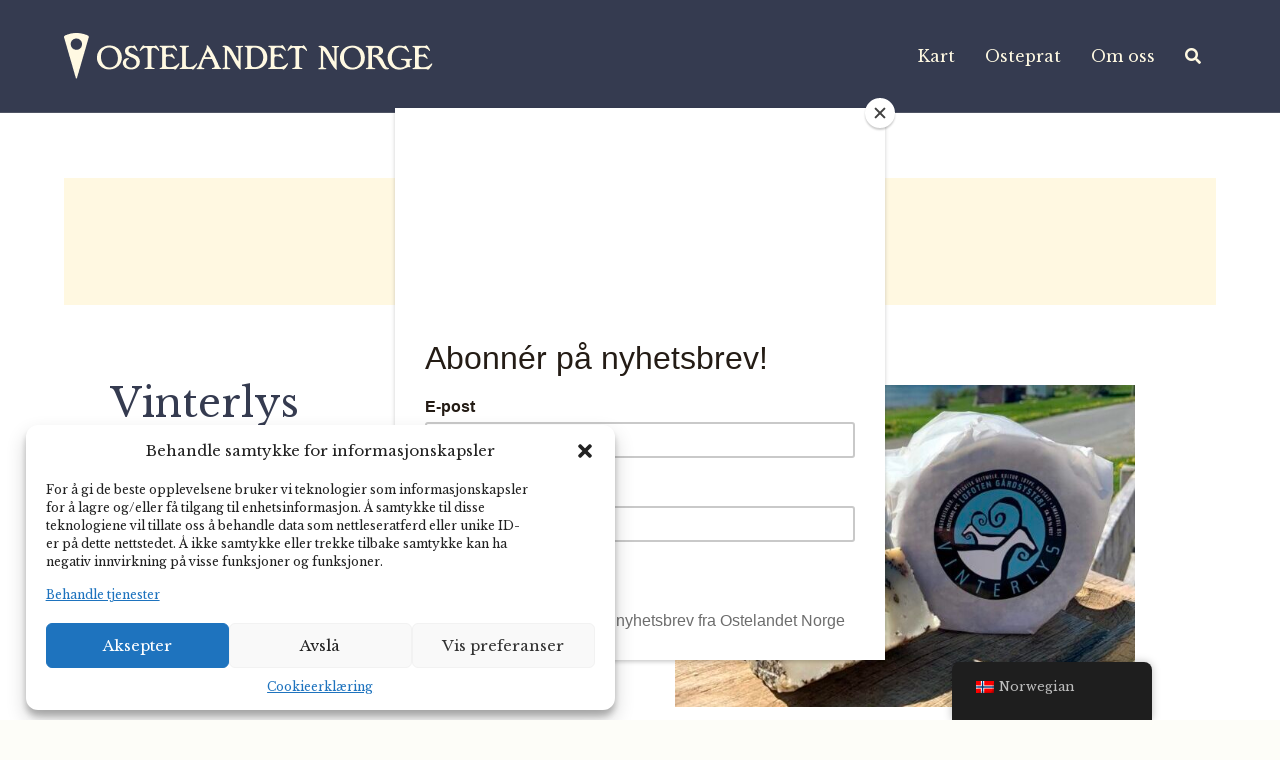

--- FILE ---
content_type: text/html; charset=UTF-8
request_url: https://ostelandet.no/vinterlys/
body_size: 16895
content:
<!DOCTYPE html>
<html lang="nb-NO">
<head>
	
	<!-- Meta Pixel Code -->
<script>
!function(f,b,e,v,n,t,s)
{if(f.fbq)return;n=f.fbq=function(){n.callMethod?
n.callMethod.apply(n,arguments):n.queue.push(arguments)};
if(!f._fbq)f._fbq=n;n.push=n;n.loaded=!0;n.version='2.0';
n.queue=[];t=b.createElement(e);t.async=!0;
t.src=v;s=b.getElementsByTagName(e)[0];
s.parentNode.insertBefore(t,s)}(window, document,'script',
'https://connect.facebook.net/en_US/fbevents.js');
fbq('init', '826715992277506');
fbq('track', 'PageView');
</script>
<noscript><img height="1" width="1" style="display:none"
src="https://www.facebook.com/tr?id=826715992277506&ev=PageView&noscript=1"
/></noscript>
<!-- End Meta Pixel Code -->
	
<meta charset="UTF-8" />
<meta name='viewport' content='width=device-width, initial-scale=1.0' />
<meta http-equiv='X-UA-Compatible' content='IE=edge' />
<link rel="profile" href="https://gmpg.org/xfn/11" />
<meta name='robots' content='index, follow, max-image-preview:large, max-snippet:-1, max-video-preview:-1' />
	<style>img:is([sizes="auto" i], [sizes^="auto," i]) { contain-intrinsic-size: 3000px 1500px }</style>
	
	<!-- This site is optimized with the Yoast SEO plugin v26.1.1 - https://yoast.com/wordpress/plugins/seo/ -->
	<title>Vinterlys - Ostelandet Norge</title>
	<meta name="description" content="Vinterlys er en fast blåmuggost produsert på fersk geitmelk." />
	<link rel="canonical" href="https://ostelandet.no/vinterlys/" />
	<meta property="og:locale" content="nb_NO" />
	<meta property="og:type" content="article" />
	<meta property="og:title" content="Vinterlys - Ostelandet Norge" />
	<meta property="og:description" content="Vinterlys er en fast blåmuggost produsert på fersk geitmelk." />
	<meta property="og:url" content="https://ostelandet.no/vinterlys/" />
	<meta property="og:site_name" content="Ostelandet Norge" />
	<meta property="article:publisher" content="https://www.facebook.com/ostelandet-101474925294974" />
	<meta property="article:published_time" content="2021-06-07T09:00:16+00:00" />
	<meta property="article:modified_time" content="2023-05-25T13:35:57+00:00" />
	<meta property="og:image" content="https://ostelandet.no/wp-content/uploads/2021/06/Vinterlys-scaled-e1685020412110.jpg" />
	<meta property="og:image:width" content="1892" />
	<meta property="og:image:height" content="1408" />
	<meta property="og:image:type" content="image/jpeg" />
	<meta name="author" content="eliho" />
	<meta name="twitter:card" content="summary_large_image" />
	<meta name="twitter:label1" content="Skrevet av" />
	<meta name="twitter:data1" content="eliho" />
	<meta name="twitter:label2" content="Ansl. lesetid" />
	<meta name="twitter:data2" content="1 minutt" />
	<script type="application/ld+json" class="yoast-schema-graph">{"@context":"https://schema.org","@graph":[{"@type":"Article","@id":"https://ostelandet.no/vinterlys/#article","isPartOf":{"@id":"https://ostelandet.no/vinterlys/"},"author":{"name":"eliho","@id":"https://ostelandet.no/#/schema/person/5875f248502ea0794dca05f9ea518440"},"headline":"Vinterlys","datePublished":"2021-06-07T09:00:16+00:00","dateModified":"2023-05-25T13:35:57+00:00","mainEntityOfPage":{"@id":"https://ostelandet.no/vinterlys/"},"wordCount":56,"publisher":{"@id":"https://ostelandet.no/#organization"},"image":{"@id":"https://ostelandet.no/vinterlys/#primaryimage"},"thumbnailUrl":"https://ostelandet.no/wp-content/uploads/2021/06/Vinterlys-scaled-e1685020412110.jpg","keywords":["blåmugg","Blåmuggost","fast","Fast blåmugg","fyldig smak","geit","geitost","kraftig","Lofoten Gårdsysteri","myk","ost fra Lofoten Gårdsysteri","pasteurisert","pasteurisert geitemelk","pasteurisert geitemjølk","Pasteurisert melk","salt","Smaksrik","Vinterlys"],"articleSection":["Blåmugg"],"inLanguage":"nb-NO"},{"@type":"WebPage","@id":"https://ostelandet.no/vinterlys/","url":"https://ostelandet.no/vinterlys/","name":"Vinterlys - Ostelandet Norge","isPartOf":{"@id":"https://ostelandet.no/#website"},"primaryImageOfPage":{"@id":"https://ostelandet.no/vinterlys/#primaryimage"},"image":{"@id":"https://ostelandet.no/vinterlys/#primaryimage"},"thumbnailUrl":"https://ostelandet.no/wp-content/uploads/2021/06/Vinterlys-scaled-e1685020412110.jpg","datePublished":"2021-06-07T09:00:16+00:00","dateModified":"2023-05-25T13:35:57+00:00","description":"Vinterlys er en fast blåmuggost produsert på fersk geitmelk.","breadcrumb":{"@id":"https://ostelandet.no/vinterlys/#breadcrumb"},"inLanguage":"nb-NO","potentialAction":[{"@type":"ReadAction","target":["https://ostelandet.no/vinterlys/"]}]},{"@type":"ImageObject","inLanguage":"nb-NO","@id":"https://ostelandet.no/vinterlys/#primaryimage","url":"https://ostelandet.no/wp-content/uploads/2021/06/Vinterlys-scaled-e1685020412110.jpg","contentUrl":"https://ostelandet.no/wp-content/uploads/2021/06/Vinterlys-scaled-e1685020412110.jpg","width":1892,"height":1408,"caption":"Vinterlyst fra Lofoten Gårdsysteri"},{"@type":"BreadcrumbList","@id":"https://ostelandet.no/vinterlys/#breadcrumb","itemListElement":[{"@type":"ListItem","position":1,"name":"Hjem","item":"https://ostelandet.no/"},{"@type":"ListItem","position":2,"name":"Vinterlys"}]},{"@type":"WebSite","@id":"https://ostelandet.no/#website","url":"https://ostelandet.no/","name":"Ostelandet Norge","description":"- Lær mer om norsk ost","publisher":{"@id":"https://ostelandet.no/#organization"},"potentialAction":[{"@type":"SearchAction","target":{"@type":"EntryPoint","urlTemplate":"https://ostelandet.no/?s={search_term_string}"},"query-input":{"@type":"PropertyValueSpecification","valueRequired":true,"valueName":"search_term_string"}}],"inLanguage":"nb-NO"},{"@type":"Organization","@id":"https://ostelandet.no/#organization","name":"HANEN","url":"https://ostelandet.no/","logo":{"@type":"ImageObject","inLanguage":"nb-NO","@id":"https://ostelandet.no/#/schema/logo/image/","url":"https://ostelandet.no/wp-content/uploads/2021/09/ostelandet_norge_2farger_mork_hierarkisk.png","contentUrl":"https://ostelandet.no/wp-content/uploads/2021/09/ostelandet_norge_2farger_mork_hierarkisk.png","width":2062,"height":1223,"caption":"HANEN"},"image":{"@id":"https://ostelandet.no/#/schema/logo/image/"},"sameAs":["https://www.facebook.com/ostelandet-101474925294974","https://www.instagram.com/ostelandet/","https://www.linkedin.com/showcase/ostelandet-norge/"]},{"@type":"Person","@id":"https://ostelandet.no/#/schema/person/5875f248502ea0794dca05f9ea518440","name":"eliho","image":{"@type":"ImageObject","inLanguage":"nb-NO","@id":"https://ostelandet.no/#/schema/person/image/","url":"https://secure.gravatar.com/avatar/ea2d2e46de429e0415a330ea57f41bc101fea116d020ec3116a6fc2817d801cc?s=96&d=mm&r=g","contentUrl":"https://secure.gravatar.com/avatar/ea2d2e46de429e0415a330ea57f41bc101fea116d020ec3116a6fc2817d801cc?s=96&d=mm&r=g","caption":"eliho"},"url":"https://ostelandet.no/author/eliho/"}]}</script>
	<!-- / Yoast SEO plugin. -->


<link rel='dns-prefetch' href='//www.googletagmanager.com' />
<link rel="alternate" type="application/rss+xml" title="Ostelandet Norge &raquo; strøm" href="https://ostelandet.no/feed/" />
<link rel="alternate" type="application/rss+xml" title="Ostelandet Norge &raquo; kommentarstrøm" href="https://ostelandet.no/comments/feed/" />
<link rel="preload" href="https://ostelandet.no/wp-content/plugins/bb-plugin/fonts/fontawesome/5.15.4/webfonts/fa-solid-900.woff2" as="font" type="font/woff2" crossorigin="anonymous">
<link rel="preload" href="https://ostelandet.no/wp-content/plugins/bb-plugin/fonts/fontawesome/5.15.4/webfonts/fa-regular-400.woff2" as="font" type="font/woff2" crossorigin="anonymous">
<script>
window._wpemojiSettings = {"baseUrl":"https:\/\/s.w.org\/images\/core\/emoji\/16.0.1\/72x72\/","ext":".png","svgUrl":"https:\/\/s.w.org\/images\/core\/emoji\/16.0.1\/svg\/","svgExt":".svg","source":{"concatemoji":"https:\/\/ostelandet.no\/wp-includes\/js\/wp-emoji-release.min.js?ver=6.8.3"}};
/*! This file is auto-generated */
!function(s,n){var o,i,e;function c(e){try{var t={supportTests:e,timestamp:(new Date).valueOf()};sessionStorage.setItem(o,JSON.stringify(t))}catch(e){}}function p(e,t,n){e.clearRect(0,0,e.canvas.width,e.canvas.height),e.fillText(t,0,0);var t=new Uint32Array(e.getImageData(0,0,e.canvas.width,e.canvas.height).data),a=(e.clearRect(0,0,e.canvas.width,e.canvas.height),e.fillText(n,0,0),new Uint32Array(e.getImageData(0,0,e.canvas.width,e.canvas.height).data));return t.every(function(e,t){return e===a[t]})}function u(e,t){e.clearRect(0,0,e.canvas.width,e.canvas.height),e.fillText(t,0,0);for(var n=e.getImageData(16,16,1,1),a=0;a<n.data.length;a++)if(0!==n.data[a])return!1;return!0}function f(e,t,n,a){switch(t){case"flag":return n(e,"\ud83c\udff3\ufe0f\u200d\u26a7\ufe0f","\ud83c\udff3\ufe0f\u200b\u26a7\ufe0f")?!1:!n(e,"\ud83c\udde8\ud83c\uddf6","\ud83c\udde8\u200b\ud83c\uddf6")&&!n(e,"\ud83c\udff4\udb40\udc67\udb40\udc62\udb40\udc65\udb40\udc6e\udb40\udc67\udb40\udc7f","\ud83c\udff4\u200b\udb40\udc67\u200b\udb40\udc62\u200b\udb40\udc65\u200b\udb40\udc6e\u200b\udb40\udc67\u200b\udb40\udc7f");case"emoji":return!a(e,"\ud83e\udedf")}return!1}function g(e,t,n,a){var r="undefined"!=typeof WorkerGlobalScope&&self instanceof WorkerGlobalScope?new OffscreenCanvas(300,150):s.createElement("canvas"),o=r.getContext("2d",{willReadFrequently:!0}),i=(o.textBaseline="top",o.font="600 32px Arial",{});return e.forEach(function(e){i[e]=t(o,e,n,a)}),i}function t(e){var t=s.createElement("script");t.src=e,t.defer=!0,s.head.appendChild(t)}"undefined"!=typeof Promise&&(o="wpEmojiSettingsSupports",i=["flag","emoji"],n.supports={everything:!0,everythingExceptFlag:!0},e=new Promise(function(e){s.addEventListener("DOMContentLoaded",e,{once:!0})}),new Promise(function(t){var n=function(){try{var e=JSON.parse(sessionStorage.getItem(o));if("object"==typeof e&&"number"==typeof e.timestamp&&(new Date).valueOf()<e.timestamp+604800&&"object"==typeof e.supportTests)return e.supportTests}catch(e){}return null}();if(!n){if("undefined"!=typeof Worker&&"undefined"!=typeof OffscreenCanvas&&"undefined"!=typeof URL&&URL.createObjectURL&&"undefined"!=typeof Blob)try{var e="postMessage("+g.toString()+"("+[JSON.stringify(i),f.toString(),p.toString(),u.toString()].join(",")+"));",a=new Blob([e],{type:"text/javascript"}),r=new Worker(URL.createObjectURL(a),{name:"wpTestEmojiSupports"});return void(r.onmessage=function(e){c(n=e.data),r.terminate(),t(n)})}catch(e){}c(n=g(i,f,p,u))}t(n)}).then(function(e){for(var t in e)n.supports[t]=e[t],n.supports.everything=n.supports.everything&&n.supports[t],"flag"!==t&&(n.supports.everythingExceptFlag=n.supports.everythingExceptFlag&&n.supports[t]);n.supports.everythingExceptFlag=n.supports.everythingExceptFlag&&!n.supports.flag,n.DOMReady=!1,n.readyCallback=function(){n.DOMReady=!0}}).then(function(){return e}).then(function(){var e;n.supports.everything||(n.readyCallback(),(e=n.source||{}).concatemoji?t(e.concatemoji):e.wpemoji&&e.twemoji&&(t(e.twemoji),t(e.wpemoji)))}))}((window,document),window._wpemojiSettings);
</script>
<style id='cf-frontend-style-inline-css'>
@font-face {
	font-family: 'Recoleta Thin';
	font-weight: 400;
	font-display: auto;
	src: url('https://ostelandet.no/wp-content/uploads/2020/11/font-1.woff2') format('woff2'),
		url('https://ostelandet.no/wp-content/uploads/2020/11/font-1.woff') format('woff'),
		url('https://ostelandet.no/wp-content/uploads/2020/11/Recoleta-Light.ttf') format('truetype'),
		url('https://ostelandet.no/wp-content/uploads/2020/11/Recoleta-Light.eot?#iefix') format('embedded-opentype'),
		url('https://ostelandet.no/wp-content/uploads/2020/11/Recoleta-Light.svg') format('svg'),
		url('https://ostelandet.no/wp-content/uploads/2020/11/Recoleta-Light.otf') format('OpenType');
}
@font-face {
	font-family: 'Recoleta';
	font-weight: 400;
	font-display: optional;
	src: url('https://ostelandet.no/wp-content/uploads/2021/04/font.woff2') format('woff2'),
		url('https://ostelandet.no/wp-content/uploads/2021/04/font.woff') format('woff'),
		url('https://ostelandet.no/wp-content/uploads/2021/04/font-1.ttf') format('truetype'),
		url('https://ostelandet.no/wp-content/uploads/2021/04/font-1.svg') format('svg'),
		url('https://ostelandet.no/wp-content/uploads/2021/04/font-1.otf') format('OpenType');
}
@font-face {
	font-family: 'Libre Baskerville';
	font-weight: 400;
	font-display: auto;
}
@font-face {
	font-family: 'Edwardian Regular';
	font-weight: 400;
	font-display: auto;
	src: url('https://ostelandet.no/wp-content/uploads/2021/06/Edwardian-Medium-LET-Regular-1-1.ttf') format('truetype');
}
@font-face {
	font-family: 'Classico';
	font-weight: 100;
	font-display: auto;
	font-fallback: sans-serif;
	src: url('https://ostelandet.no/wp-content/uploads/2020/11/classico-webfont.woff2') format('woff2'),
		url('https://ostelandet.no/wp-content/uploads/2020/11/classico-webfont.woff') format('woff'),
		url('https://ostelandet.no/wp-content/uploads/2020/11/ClassicoRegular.ttf') format('truetype'),
		url('https://ostelandet.no/wp-content/uploads/2020/11/ClassicoRegular.eot?#iefix') format('embedded-opentype'),
		url('https://ostelandet.no/wp-content/uploads/2020/11/ClassicoRegular.svg') format('svg'),
		url('https://ostelandet.no/wp-content/uploads/2020/11/ClassicoRegular.otf') format('OpenType');
}
</style>
<style id='wp-emoji-styles-inline-css'>

	img.wp-smiley, img.emoji {
		display: inline !important;
		border: none !important;
		box-shadow: none !important;
		height: 1em !important;
		width: 1em !important;
		margin: 0 0.07em !important;
		vertical-align: -0.1em !important;
		background: none !important;
		padding: 0 !important;
	}
</style>
<link rel='stylesheet' id='wp-block-library-css' href='//ostelandet.no/wp-content/cache/wpfc-minified/7nbfvwco/htc13.css' media='all' />
<style id='wp-block-library-theme-inline-css'>
.wp-block-audio :where(figcaption){color:#555;font-size:13px;text-align:center}.is-dark-theme .wp-block-audio :where(figcaption){color:#ffffffa6}.wp-block-audio{margin:0 0 1em}.wp-block-code{border:1px solid #ccc;border-radius:4px;font-family:Menlo,Consolas,monaco,monospace;padding:.8em 1em}.wp-block-embed :where(figcaption){color:#555;font-size:13px;text-align:center}.is-dark-theme .wp-block-embed :where(figcaption){color:#ffffffa6}.wp-block-embed{margin:0 0 1em}.blocks-gallery-caption{color:#555;font-size:13px;text-align:center}.is-dark-theme .blocks-gallery-caption{color:#ffffffa6}:root :where(.wp-block-image figcaption){color:#555;font-size:13px;text-align:center}.is-dark-theme :root :where(.wp-block-image figcaption){color:#ffffffa6}.wp-block-image{margin:0 0 1em}.wp-block-pullquote{border-bottom:4px solid;border-top:4px solid;color:currentColor;margin-bottom:1.75em}.wp-block-pullquote cite,.wp-block-pullquote footer,.wp-block-pullquote__citation{color:currentColor;font-size:.8125em;font-style:normal;text-transform:uppercase}.wp-block-quote{border-left:.25em solid;margin:0 0 1.75em;padding-left:1em}.wp-block-quote cite,.wp-block-quote footer{color:currentColor;font-size:.8125em;font-style:normal;position:relative}.wp-block-quote:where(.has-text-align-right){border-left:none;border-right:.25em solid;padding-left:0;padding-right:1em}.wp-block-quote:where(.has-text-align-center){border:none;padding-left:0}.wp-block-quote.is-large,.wp-block-quote.is-style-large,.wp-block-quote:where(.is-style-plain){border:none}.wp-block-search .wp-block-search__label{font-weight:700}.wp-block-search__button{border:1px solid #ccc;padding:.375em .625em}:where(.wp-block-group.has-background){padding:1.25em 2.375em}.wp-block-separator.has-css-opacity{opacity:.4}.wp-block-separator{border:none;border-bottom:2px solid;margin-left:auto;margin-right:auto}.wp-block-separator.has-alpha-channel-opacity{opacity:1}.wp-block-separator:not(.is-style-wide):not(.is-style-dots){width:100px}.wp-block-separator.has-background:not(.is-style-dots){border-bottom:none;height:1px}.wp-block-separator.has-background:not(.is-style-wide):not(.is-style-dots){height:2px}.wp-block-table{margin:0 0 1em}.wp-block-table td,.wp-block-table th{word-break:normal}.wp-block-table :where(figcaption){color:#555;font-size:13px;text-align:center}.is-dark-theme .wp-block-table :where(figcaption){color:#ffffffa6}.wp-block-video :where(figcaption){color:#555;font-size:13px;text-align:center}.is-dark-theme .wp-block-video :where(figcaption){color:#ffffffa6}.wp-block-video{margin:0 0 1em}:root :where(.wp-block-template-part.has-background){margin-bottom:0;margin-top:0;padding:1.25em 2.375em}
</style>
<style id='classic-theme-styles-inline-css'>
/*! This file is auto-generated */
.wp-block-button__link{color:#fff;background-color:#32373c;border-radius:9999px;box-shadow:none;text-decoration:none;padding:calc(.667em + 2px) calc(1.333em + 2px);font-size:1.125em}.wp-block-file__button{background:#32373c;color:#fff;text-decoration:none}
</style>
<style id='global-styles-inline-css'>
:root{--wp--preset--aspect-ratio--square: 1;--wp--preset--aspect-ratio--4-3: 4/3;--wp--preset--aspect-ratio--3-4: 3/4;--wp--preset--aspect-ratio--3-2: 3/2;--wp--preset--aspect-ratio--2-3: 2/3;--wp--preset--aspect-ratio--16-9: 16/9;--wp--preset--aspect-ratio--9-16: 9/16;--wp--preset--color--black: #000000;--wp--preset--color--cyan-bluish-gray: #abb8c3;--wp--preset--color--white: #ffffff;--wp--preset--color--pale-pink: #f78da7;--wp--preset--color--vivid-red: #cf2e2e;--wp--preset--color--luminous-vivid-orange: #ff6900;--wp--preset--color--luminous-vivid-amber: #fcb900;--wp--preset--color--light-green-cyan: #7bdcb5;--wp--preset--color--vivid-green-cyan: #00d084;--wp--preset--color--pale-cyan-blue: #8ed1fc;--wp--preset--color--vivid-cyan-blue: #0693e3;--wp--preset--color--vivid-purple: #9b51e0;--wp--preset--gradient--vivid-cyan-blue-to-vivid-purple: linear-gradient(135deg,rgba(6,147,227,1) 0%,rgb(155,81,224) 100%);--wp--preset--gradient--light-green-cyan-to-vivid-green-cyan: linear-gradient(135deg,rgb(122,220,180) 0%,rgb(0,208,130) 100%);--wp--preset--gradient--luminous-vivid-amber-to-luminous-vivid-orange: linear-gradient(135deg,rgba(252,185,0,1) 0%,rgba(255,105,0,1) 100%);--wp--preset--gradient--luminous-vivid-orange-to-vivid-red: linear-gradient(135deg,rgba(255,105,0,1) 0%,rgb(207,46,46) 100%);--wp--preset--gradient--very-light-gray-to-cyan-bluish-gray: linear-gradient(135deg,rgb(238,238,238) 0%,rgb(169,184,195) 100%);--wp--preset--gradient--cool-to-warm-spectrum: linear-gradient(135deg,rgb(74,234,220) 0%,rgb(151,120,209) 20%,rgb(207,42,186) 40%,rgb(238,44,130) 60%,rgb(251,105,98) 80%,rgb(254,248,76) 100%);--wp--preset--gradient--blush-light-purple: linear-gradient(135deg,rgb(255,206,236) 0%,rgb(152,150,240) 100%);--wp--preset--gradient--blush-bordeaux: linear-gradient(135deg,rgb(254,205,165) 0%,rgb(254,45,45) 50%,rgb(107,0,62) 100%);--wp--preset--gradient--luminous-dusk: linear-gradient(135deg,rgb(255,203,112) 0%,rgb(199,81,192) 50%,rgb(65,88,208) 100%);--wp--preset--gradient--pale-ocean: linear-gradient(135deg,rgb(255,245,203) 0%,rgb(182,227,212) 50%,rgb(51,167,181) 100%);--wp--preset--gradient--electric-grass: linear-gradient(135deg,rgb(202,248,128) 0%,rgb(113,206,126) 100%);--wp--preset--gradient--midnight: linear-gradient(135deg,rgb(2,3,129) 0%,rgb(40,116,252) 100%);--wp--preset--font-size--small: 13px;--wp--preset--font-size--medium: 20px;--wp--preset--font-size--large: 36px;--wp--preset--font-size--x-large: 42px;--wp--preset--spacing--20: 0.44rem;--wp--preset--spacing--30: 0.67rem;--wp--preset--spacing--40: 1rem;--wp--preset--spacing--50: 1.5rem;--wp--preset--spacing--60: 2.25rem;--wp--preset--spacing--70: 3.38rem;--wp--preset--spacing--80: 5.06rem;--wp--preset--shadow--natural: 6px 6px 9px rgba(0, 0, 0, 0.2);--wp--preset--shadow--deep: 12px 12px 50px rgba(0, 0, 0, 0.4);--wp--preset--shadow--sharp: 6px 6px 0px rgba(0, 0, 0, 0.2);--wp--preset--shadow--outlined: 6px 6px 0px -3px rgba(255, 255, 255, 1), 6px 6px rgba(0, 0, 0, 1);--wp--preset--shadow--crisp: 6px 6px 0px rgba(0, 0, 0, 1);}:where(.is-layout-flex){gap: 0.5em;}:where(.is-layout-grid){gap: 0.5em;}body .is-layout-flex{display: flex;}.is-layout-flex{flex-wrap: wrap;align-items: center;}.is-layout-flex > :is(*, div){margin: 0;}body .is-layout-grid{display: grid;}.is-layout-grid > :is(*, div){margin: 0;}:where(.wp-block-columns.is-layout-flex){gap: 2em;}:where(.wp-block-columns.is-layout-grid){gap: 2em;}:where(.wp-block-post-template.is-layout-flex){gap: 1.25em;}:where(.wp-block-post-template.is-layout-grid){gap: 1.25em;}.has-black-color{color: var(--wp--preset--color--black) !important;}.has-cyan-bluish-gray-color{color: var(--wp--preset--color--cyan-bluish-gray) !important;}.has-white-color{color: var(--wp--preset--color--white) !important;}.has-pale-pink-color{color: var(--wp--preset--color--pale-pink) !important;}.has-vivid-red-color{color: var(--wp--preset--color--vivid-red) !important;}.has-luminous-vivid-orange-color{color: var(--wp--preset--color--luminous-vivid-orange) !important;}.has-luminous-vivid-amber-color{color: var(--wp--preset--color--luminous-vivid-amber) !important;}.has-light-green-cyan-color{color: var(--wp--preset--color--light-green-cyan) !important;}.has-vivid-green-cyan-color{color: var(--wp--preset--color--vivid-green-cyan) !important;}.has-pale-cyan-blue-color{color: var(--wp--preset--color--pale-cyan-blue) !important;}.has-vivid-cyan-blue-color{color: var(--wp--preset--color--vivid-cyan-blue) !important;}.has-vivid-purple-color{color: var(--wp--preset--color--vivid-purple) !important;}.has-black-background-color{background-color: var(--wp--preset--color--black) !important;}.has-cyan-bluish-gray-background-color{background-color: var(--wp--preset--color--cyan-bluish-gray) !important;}.has-white-background-color{background-color: var(--wp--preset--color--white) !important;}.has-pale-pink-background-color{background-color: var(--wp--preset--color--pale-pink) !important;}.has-vivid-red-background-color{background-color: var(--wp--preset--color--vivid-red) !important;}.has-luminous-vivid-orange-background-color{background-color: var(--wp--preset--color--luminous-vivid-orange) !important;}.has-luminous-vivid-amber-background-color{background-color: var(--wp--preset--color--luminous-vivid-amber) !important;}.has-light-green-cyan-background-color{background-color: var(--wp--preset--color--light-green-cyan) !important;}.has-vivid-green-cyan-background-color{background-color: var(--wp--preset--color--vivid-green-cyan) !important;}.has-pale-cyan-blue-background-color{background-color: var(--wp--preset--color--pale-cyan-blue) !important;}.has-vivid-cyan-blue-background-color{background-color: var(--wp--preset--color--vivid-cyan-blue) !important;}.has-vivid-purple-background-color{background-color: var(--wp--preset--color--vivid-purple) !important;}.has-black-border-color{border-color: var(--wp--preset--color--black) !important;}.has-cyan-bluish-gray-border-color{border-color: var(--wp--preset--color--cyan-bluish-gray) !important;}.has-white-border-color{border-color: var(--wp--preset--color--white) !important;}.has-pale-pink-border-color{border-color: var(--wp--preset--color--pale-pink) !important;}.has-vivid-red-border-color{border-color: var(--wp--preset--color--vivid-red) !important;}.has-luminous-vivid-orange-border-color{border-color: var(--wp--preset--color--luminous-vivid-orange) !important;}.has-luminous-vivid-amber-border-color{border-color: var(--wp--preset--color--luminous-vivid-amber) !important;}.has-light-green-cyan-border-color{border-color: var(--wp--preset--color--light-green-cyan) !important;}.has-vivid-green-cyan-border-color{border-color: var(--wp--preset--color--vivid-green-cyan) !important;}.has-pale-cyan-blue-border-color{border-color: var(--wp--preset--color--pale-cyan-blue) !important;}.has-vivid-cyan-blue-border-color{border-color: var(--wp--preset--color--vivid-cyan-blue) !important;}.has-vivid-purple-border-color{border-color: var(--wp--preset--color--vivid-purple) !important;}.has-vivid-cyan-blue-to-vivid-purple-gradient-background{background: var(--wp--preset--gradient--vivid-cyan-blue-to-vivid-purple) !important;}.has-light-green-cyan-to-vivid-green-cyan-gradient-background{background: var(--wp--preset--gradient--light-green-cyan-to-vivid-green-cyan) !important;}.has-luminous-vivid-amber-to-luminous-vivid-orange-gradient-background{background: var(--wp--preset--gradient--luminous-vivid-amber-to-luminous-vivid-orange) !important;}.has-luminous-vivid-orange-to-vivid-red-gradient-background{background: var(--wp--preset--gradient--luminous-vivid-orange-to-vivid-red) !important;}.has-very-light-gray-to-cyan-bluish-gray-gradient-background{background: var(--wp--preset--gradient--very-light-gray-to-cyan-bluish-gray) !important;}.has-cool-to-warm-spectrum-gradient-background{background: var(--wp--preset--gradient--cool-to-warm-spectrum) !important;}.has-blush-light-purple-gradient-background{background: var(--wp--preset--gradient--blush-light-purple) !important;}.has-blush-bordeaux-gradient-background{background: var(--wp--preset--gradient--blush-bordeaux) !important;}.has-luminous-dusk-gradient-background{background: var(--wp--preset--gradient--luminous-dusk) !important;}.has-pale-ocean-gradient-background{background: var(--wp--preset--gradient--pale-ocean) !important;}.has-electric-grass-gradient-background{background: var(--wp--preset--gradient--electric-grass) !important;}.has-midnight-gradient-background{background: var(--wp--preset--gradient--midnight) !important;}.has-small-font-size{font-size: var(--wp--preset--font-size--small) !important;}.has-medium-font-size{font-size: var(--wp--preset--font-size--medium) !important;}.has-large-font-size{font-size: var(--wp--preset--font-size--large) !important;}.has-x-large-font-size{font-size: var(--wp--preset--font-size--x-large) !important;}
:where(.wp-block-post-template.is-layout-flex){gap: 1.25em;}:where(.wp-block-post-template.is-layout-grid){gap: 1.25em;}
:where(.wp-block-columns.is-layout-flex){gap: 2em;}:where(.wp-block-columns.is-layout-grid){gap: 2em;}
:root :where(.wp-block-pullquote){font-size: 1.5em;line-height: 1.6;}
</style>
<link rel='stylesheet' id='fl-builder-layout-4930-css' href='//ostelandet.no/wp-content/cache/wpfc-minified/6y02d33p/hu1pj.css' media='all' />
<link rel='stylesheet' id='searchandfilter-css' href='//ostelandet.no/wp-content/cache/wpfc-minified/7io9boke/htc13.css' media='all' />
<link rel='stylesheet' id='trp-floater-language-switcher-style-css' href='//ostelandet.no/wp-content/cache/wpfc-minified/1bb5ggu2/htc13.css' media='all' />
<link rel='stylesheet' id='trp-language-switcher-style-css' href='//ostelandet.no/wp-content/cache/wpfc-minified/11tdwd1l/htc13.css' media='all' />
<link rel='stylesheet' id='cmplz-general-css' href='//ostelandet.no/wp-content/cache/wpfc-minified/rrfrhwk/htc13.css' media='all' />
<link rel='stylesheet' id='font-awesome-5-css' href='//ostelandet.no/wp-content/cache/wpfc-minified/95wuwbhx/htc13.css' media='all' />
<link rel='stylesheet' id='fl-builder-layout-bundle-500dbbb3961a6204892c1efc5ac29406-css' href='//ostelandet.no/wp-content/cache/wpfc-minified/lkdcy9pj/htc13.css' media='all' />
<link rel='stylesheet' id='tablepress-default-css' href='//ostelandet.no/wp-content/cache/wpfc-minified/dupqie0q/htc13.css' media='all' />
<link rel='stylesheet' id='jquery-magnificpopup-css' href='//ostelandet.no/wp-content/cache/wpfc-minified/1b78y6oq/htc13.css' media='all' />
<link rel='stylesheet' id='base-css' href='//ostelandet.no/wp-content/cache/wpfc-minified/130q86lk/htc13.css' media='all' />
<link rel='stylesheet' id='fl-automator-skin-css' href='//ostelandet.no/wp-content/cache/wpfc-minified/e4qf09dd/htc13.css' media='all' />
<link rel='stylesheet' id='fl-child-theme-css' href='//ostelandet.no/wp-content/themes/bb-theme-child/style.css?ver=6.8.3' media='all' />
<script src="https://ostelandet.no/wp-includes/js/jquery/jquery.min.js?ver=3.7.1" id="jquery-core-js"></script>
<script src="https://ostelandet.no/wp-includes/js/jquery/jquery-migrate.min.js?ver=3.4.1" id="jquery-migrate-js"></script>
<link rel="https://api.w.org/" href="https://ostelandet.no/wp-json/" /><link rel="alternate" title="JSON" type="application/json" href="https://ostelandet.no/wp-json/wp/v2/posts/4930" /><link rel="EditURI" type="application/rsd+xml" title="RSD" href="https://ostelandet.no/xmlrpc.php?rsd" />
<meta name="generator" content="WordPress 6.8.3" />
<link rel='shortlink' href='https://ostelandet.no/?p=4930' />
<link rel="alternate" title="oEmbed (JSON)" type="application/json+oembed" href="https://ostelandet.no/wp-json/oembed/1.0/embed?url=https%3A%2F%2Fostelandet.no%2Fvinterlys%2F" />
<link rel="alternate" title="oEmbed (XML)" type="text/xml+oembed" href="https://ostelandet.no/wp-json/oembed/1.0/embed?url=https%3A%2F%2Fostelandet.no%2Fvinterlys%2F&#038;format=xml" />
<meta name="generator" content="Site Kit by Google 1.163.0" /> <!-- Hide Page Title -->
              <script type="text/javascript">
				jQuery(document).ready(function($){
				  if( $('.entry-title').length != 0 ) {
					$('.entry-title span.hpt_headertitle').parents('.entry-title:first').hide();
				    } else {
					  $('h1 span.hpt_headertitle').parents('h1:first').hide();
					  $('h2 span.hpt_headertitle').parents('h2:first').hide();
				   }
				});
              </script><noscript><style type="text/css"> .entry-title { display:none !important; }</style></noscript>
             <!-- END Hide Page Title-->
	    <link rel="alternate" hreflang="nb-NO" href="https://ostelandet.no/vinterlys/"/>
<link rel="alternate" hreflang="en-US" href="https://ostelandet.no/en/vinterlys/"/>
<link rel="alternate" hreflang="nb" href="https://ostelandet.no/vinterlys/"/>
<link rel="alternate" hreflang="en" href="https://ostelandet.no/en/vinterlys/"/>
<style>.cmplz-hidden{display:none!important;}</style>
<!-- Google Tag Manager snippet added by Site Kit -->
<script>
			( function( w, d, s, l, i ) {
				w[l] = w[l] || [];
				w[l].push( {'gtm.start': new Date().getTime(), event: 'gtm.js'} );
				var f = d.getElementsByTagName( s )[0],
					j = d.createElement( s ), dl = l != 'dataLayer' ? '&l=' + l : '';
				j.async = true;
				j.src = 'https://www.googletagmanager.com/gtm.js?id=' + i + dl;
				f.parentNode.insertBefore( j, f );
			} )( window, document, 'script', 'dataLayer', 'GTM-N4M965L' );
			
</script>

<!-- End Google Tag Manager snippet added by Site Kit -->
<link rel="icon" href="https://ostelandet.no/wp-content/uploads/2021/06/cropped-ostelandet_norge_2farger_mork_hierarkisk-1-120x120.png" sizes="32x32" />
<link rel="icon" href="https://ostelandet.no/wp-content/uploads/2021/06/cropped-ostelandet_norge_2farger_mork_hierarkisk-1-300x300.png" sizes="192x192" />
<link rel="apple-touch-icon" href="https://ostelandet.no/wp-content/uploads/2021/06/cropped-ostelandet_norge_2farger_mork_hierarkisk-1-300x300.png" />
<meta name="msapplication-TileImage" content="https://ostelandet.no/wp-content/uploads/2021/06/cropped-ostelandet_norge_2farger_mork_hierarkisk-1-300x300.png" />
		<style id="wp-custom-css">
			.fl-post-content .yarpp-related {
	width: 1200px;
	margin: auto;
}

.fl-post-content .yarpp-related h3 {
	text-transform: none;
}

.yarpp-related .yarpp-thumbnail:link, .yarpp-related .yarpp-thumbnail:visited {
	color: rgb(51, 51, 51);
	font-size: 0.8em;
}

.fl-archive article .fl-post-content p {
	max-width: 640px;
}

.fl-post-thumb {
	max-width: 300px;
}

.fl-page-nav-search {
	display: none !important;
}

/* Hide all page titles */
article header.fl-post-header h1.fl-post-title {
	display: none !important;
}

/* Taxonomy forms */
.mv-taxonomy-form button .icon-active, .mv-taxonomy-form button .icon-inactive {
	width: 48px;
}

.mv-taxonomy-form button {
	width: 100%;
	font-size: 24px;
	line-height: 34px;
}

.mv-taxonomy-form button span {
	display: inline-block; /* Allows vertical-align to work on inline elements */
	
  vertical-align: middle; /* Aligns the middle of the span with the middle of the parent's line box */
	
}

.mv-taxonomy-form button.active .icon-active {
	display: inline-block;
}

.mv-taxonomy-form button .icon-active {
	display: none;
}

.mv-taxonomy-form button .icon-inactive {
	display: inline-block;
}

.mv-taxonomy-form button.active .icon-inactive {
	display: none;
}		</style>
		<script id="fl-theme-custom-js">function siderTaxonomyForms() {
    var coll = document.getElementsByClassName("collapsible");
    var i;

    for (i = 0; i < coll.length; i++) {
        coll[i].parentElement.nextElementSibling.style.display = 'none';
        coll[i].addEventListener("click", function(event) {
            this.classList.toggle("active");
            var content = this.parentElement.nextElementSibling;
            if (content.style.display === "block") {
                content.style.display = "none";
            } else {
                content.style.display = "block";
            }
            event.preventDefault();
        });
    }
}
jQuery(siderTaxonomyForms);</script>
<!-- MailChimp -->
<script id="mcjs">!function(c,h,i,m,p){m=c.createElement(h),p=c.getElementsByTagName(h)[0],m.async=1,m.src=i,p.parentNode.insertBefore(m,p)}(document,"script","https://chimpstatic.com/mcjs-connected/js/users/7d169820d99cb2866da5bb31b/d9368ffa46e91456fcd530b54.js");</script>

<meta name="facebook-domain-verification" content="7qma6vt8va68b5zsrqtcfbcxyrlo48" />
</head>
<body data-cmplz=2 class="wp-singular post-template-default single single-post postid-4930 single-format-standard wp-theme-bb-theme wp-child-theme-bb-theme-child fl-builder fl-builder-2-9-4 fl-themer-1-5-2 fl-theme-1-7-13 fl-no-js translatepress-nb_NO fl-theme-builder-footer fl-theme-builder-footer-footer fl-framework-base fl-preset-stripe fl-full-width fl-nav-mobile-offcanvas fl-offcanvas-push-opacity-left fl-footer-effect fl-scroll-to-top fl-search-active" itemscope="itemscope" itemtype="https://schema.org/WebPage">
<a aria-label="Hopp til innhold" class="fl-screen-reader-text" href="#fl-main-content">Hopp til innhold</a>		<!-- Google Tag Manager (noscript)-kodebit lagt til av Site Kit -->
		<noscript>
			<iframe src="https://www.googletagmanager.com/ns.html?id=GTM-N4M965L" height="0" width="0" style="display:none;visibility:hidden"></iframe>
		</noscript>
		<!-- Avslutt Google Tag Manager (noscript)-kodebit lagt til av Site Kit -->
		<div class="fl-page">
	<header class="fl-page-header fl-page-header-fixed fl-page-nav-right fl-page-nav-toggle-icon fl-page-nav-toggle-visible-medium-mobile"  role="banner">
	<div class="fl-page-header-wrap">
		<div class="fl-page-header-container container">
			<div class="fl-page-header-row row">
				<div class="col-sm-12 col-md-3 fl-page-logo-wrap">
					<div class="fl-page-header-logo">
						<a href="https://ostelandet.no/"><img class="fl-logo-img" loading="false" data-no-lazy="1"   itemscope itemtype="https://schema.org/ImageObject" src="https://ostelandet.no/wp-content/uploads/2022/12/ostelandet-logo-1.png" data-retina="" title="" width="369" height="46" alt="Ostelandet Norge" /><meta itemprop="name" content="Ostelandet Norge" /></a>
					</div>
				</div>
				<div class="col-sm-12 col-md-9 fl-page-fixed-nav-wrap">
					<div class="fl-page-nav-wrap">
						<nav class="fl-page-nav fl-nav navbar navbar-default navbar-expand-md" aria-label="Topprad meny" role="navigation">
							<button type="button" class="navbar-toggle navbar-toggler" data-toggle="collapse" data-target=".fl-page-nav-collapse">
								<span><i class="fas fa-bars" aria-hidden="true"></i><span class="sr-only">Meny</span></span>
							</button>
							<div class="fl-page-nav-collapse collapse navbar-collapse">
								<ul id="menu-hovedmeny" class="nav navbar-nav navbar-right menu fl-theme-menu"><li id="menu-item-6141" class="menu-item menu-item-type-custom menu-item-object-custom menu-item-6141 nav-item"><a href="https://kart.ostelandet.no/" class="nav-link">Kart</a></li>
<li id="menu-item-1234" class="menu-item menu-item-type-post_type menu-item-object-page menu-item-has-children menu-item-1234 nav-item"><a href="https://ostelandet.no/osteprat/" class="nav-link">Osteprat</a><div class="fl-submenu-icon-wrap"><span class="fl-submenu-toggle-icon"></span></div>
<ul class="sub-menu">
	<li id="menu-item-5286" class="menu-item menu-item-type-post_type menu-item-object-page menu-item-5286 nav-item"><a href="https://ostelandet.no/ostetyper/" class="nav-link">Produkter</a></li>
	<li id="menu-item-13524" class="menu-item menu-item-type-taxonomy menu-item-object-category menu-item-13524 nav-item"><a href="https://ostelandet.no/kategori/ost/produsent/" class="nav-link">Produsenter</a></li>
	<li id="menu-item-11598" class="menu-item menu-item-type-post_type menu-item-object-page menu-item-11598 nav-item"><a href="https://ostelandet.no/norske-vinnere-i-oste-vm/" class="nav-link">Norske vinnere i Oste-VM</a></li>
	<li id="menu-item-5740" class="menu-item menu-item-type-post_type menu-item-object-page menu-item-5740 nav-item"><a href="https://ostelandet.no/smakshjul-ost/" class="nav-link">Smakshjul ost</a></li>
	<li id="menu-item-5287" class="menu-item menu-item-type-post_type menu-item-object-page menu-item-5287 nav-item"><a href="https://ostelandet.no/ostehistorie/" class="nav-link">Historie</a></li>
	<li id="menu-item-6762" class="menu-item menu-item-type-post_type menu-item-object-page menu-item-6762 nav-item"><a href="https://ostelandet.no/om-ost/oppskrifter/" class="nav-link">Oppskrifter</a></li>
	<li id="menu-item-7709" class="menu-item menu-item-type-post_type menu-item-object-page menu-item-7709 nav-item"><a href="https://ostelandet.no/ostepodden/" class="nav-link">Ostepodden</a></li>
	<li id="menu-item-11676" class="menu-item menu-item-type-post_type menu-item-object-page menu-item-11676 nav-item"><a href="https://ostelandet.no/spor-osteeksperten/" class="nav-link">Spør osteeksperten</a></li>
	<li id="menu-item-8433" class="menu-item menu-item-type-post_type menu-item-object-page menu-item-8433 nav-item"><a href="https://ostelandet.no/presse/" class="nav-link">Presse</a></li>
</ul>
</li>
<li id="menu-item-5292" class="menu-item menu-item-type-post_type menu-item-object-page menu-item-has-children menu-item-5292 nav-item"><a href="https://ostelandet.no/om-oss/" class="nav-link">Om oss</a><div class="fl-submenu-icon-wrap"><span class="fl-submenu-toggle-icon"></span></div>
<ul class="sub-menu">
	<li id="menu-item-8137" class="menu-item menu-item-type-custom menu-item-object-custom menu-item-8137 nav-item"><a href="http://eepurl.com/il39OE" class="nav-link">Nyhetsbrev</a></li>
</ul>
</li>
<li id="menu-item-8302" class="menu-item menu-item-type-post_type menu-item-object-page menu-item-8302 nav-item"><a href="https://ostelandet.no/sok/" class="nav-link"><i class="fas fa-search"></I></a></li>
</ul>							</div>
						</nav>
					</div>
				</div>
			</div>
		</div>
	</div>
</header><!-- .fl-page-header-fixed -->
<header class="fl-page-header fl-page-header-primary fl-page-nav-right fl-page-nav-toggle-icon fl-page-nav-toggle-visible-medium-mobile" itemscope="itemscope" itemtype="https://schema.org/WPHeader"  role="banner">
	<div class="fl-page-header-wrap">
		<div class="fl-page-header-container container">
			<div class="fl-page-header-row row">
				<div class="col-sm-12 col-md-4 fl-page-header-logo-col">
					<div class="fl-page-header-logo" itemscope="itemscope" itemtype="https://schema.org/Organization">
						<a href="https://ostelandet.no/" itemprop="url"><img class="fl-logo-img" loading="false" data-no-lazy="1"   itemscope itemtype="https://schema.org/ImageObject" src="https://ostelandet.no/wp-content/uploads/2022/12/ostelandet-logo-1.png" data-retina="" title="" width="369" height="46" alt="Ostelandet Norge" /><meta itemprop="name" content="Ostelandet Norge" /></a>
											</div>
				</div>
				<div class="col-sm-12 col-md-8 fl-page-nav-col">
					<div class="fl-page-nav-wrap">
						<nav class="fl-page-nav fl-nav navbar navbar-default navbar-expand-md" aria-label="Topprad meny" itemscope="itemscope" itemtype="https://schema.org/SiteNavigationElement" role="navigation">
							<button type="button" class="navbar-toggle navbar-toggler" data-toggle="collapse" data-target=".fl-page-nav-collapse">
								<span><i class="fas fa-bars" aria-hidden="true"></i><span class="sr-only">Meny</span></span>
							</button>
							<div class="fl-page-nav-collapse collapse navbar-collapse">
								<div class="fl-page-nav-search">
	<a href="#" class="fas fa-search" aria-label="Søk" aria-expanded="false" aria-haspopup="true" id='flsearchform'></a>
	<form method="get" role="search" aria-label="Søk" action="https://ostelandet.no/" title="Skriv og trykk enter for å søke.">
		<input type="search" class="fl-search-input form-control" name="s" placeholder="Søk" value="" aria-labelledby="flsearchform" />
	</form>
</div>
<ul id="menu-hovedmeny-1" class="nav navbar-nav navbar-right menu fl-theme-menu"><li class="menu-item menu-item-type-custom menu-item-object-custom menu-item-6141 nav-item"><a href="https://kart.ostelandet.no/" class="nav-link">Kart</a></li>
<li class="menu-item menu-item-type-post_type menu-item-object-page menu-item-has-children menu-item-1234 nav-item"><a href="https://ostelandet.no/osteprat/" class="nav-link">Osteprat</a><div class="fl-submenu-icon-wrap"><span class="fl-submenu-toggle-icon"></span></div>
<ul class="sub-menu">
	<li class="menu-item menu-item-type-post_type menu-item-object-page menu-item-5286 nav-item"><a href="https://ostelandet.no/ostetyper/" class="nav-link">Produkter</a></li>
	<li class="menu-item menu-item-type-taxonomy menu-item-object-category menu-item-13524 nav-item"><a href="https://ostelandet.no/kategori/ost/produsent/" class="nav-link">Produsenter</a></li>
	<li class="menu-item menu-item-type-post_type menu-item-object-page menu-item-11598 nav-item"><a href="https://ostelandet.no/norske-vinnere-i-oste-vm/" class="nav-link">Norske vinnere i Oste-VM</a></li>
	<li class="menu-item menu-item-type-post_type menu-item-object-page menu-item-5740 nav-item"><a href="https://ostelandet.no/smakshjul-ost/" class="nav-link">Smakshjul ost</a></li>
	<li class="menu-item menu-item-type-post_type menu-item-object-page menu-item-5287 nav-item"><a href="https://ostelandet.no/ostehistorie/" class="nav-link">Historie</a></li>
	<li class="menu-item menu-item-type-post_type menu-item-object-page menu-item-6762 nav-item"><a href="https://ostelandet.no/om-ost/oppskrifter/" class="nav-link">Oppskrifter</a></li>
	<li class="menu-item menu-item-type-post_type menu-item-object-page menu-item-7709 nav-item"><a href="https://ostelandet.no/ostepodden/" class="nav-link">Ostepodden</a></li>
	<li class="menu-item menu-item-type-post_type menu-item-object-page menu-item-11676 nav-item"><a href="https://ostelandet.no/spor-osteeksperten/" class="nav-link">Spør osteeksperten</a></li>
	<li class="menu-item menu-item-type-post_type menu-item-object-page menu-item-8433 nav-item"><a href="https://ostelandet.no/presse/" class="nav-link">Presse</a></li>
</ul>
</li>
<li class="menu-item menu-item-type-post_type menu-item-object-page menu-item-has-children menu-item-5292 nav-item"><a href="https://ostelandet.no/om-oss/" class="nav-link">Om oss</a><div class="fl-submenu-icon-wrap"><span class="fl-submenu-toggle-icon"></span></div>
<ul class="sub-menu">
	<li class="menu-item menu-item-type-custom menu-item-object-custom menu-item-8137 nav-item"><a href="http://eepurl.com/il39OE" class="nav-link">Nyhetsbrev</a></li>
</ul>
</li>
<li class="menu-item menu-item-type-post_type menu-item-object-page menu-item-8302 nav-item"><a href="https://ostelandet.no/sok/" class="nav-link"><i class="fas fa-search"></I></a></li>
</ul>							</div>
						</nav>
					</div>
				</div>
			</div>
		</div>
	</div>
</header><!-- .fl-page-header -->
	<div id="fl-main-content" class="fl-page-content" itemprop="mainContentOfPage" role="main">

		
<div class="container">
	<div class="row">

		
		<div class="fl-content col-md-12">
			<article class="fl-post post-4930 post type-post status-publish format-standard has-post-thumbnail hentry category-blamugg tag-blamugg tag-blamuggost tag-fast tag-fast-blamugg tag-fyldig-smak tag-geit tag-geitost tag-kraftig tag-lofoten-gardsysteri tag-myk tag-ost-fra-lofoten-gardsysteri tag-pasteurisert tag-pasteurisert-geitemelk tag-pasteurisert-geitemjolk tag-pasteurisert-melk tag-salt tag-smaksrik tag-vinterlys" id="fl-post-4930" itemscope itemtype="https://schema.org/BlogPosting">

	
	<header class="fl-post-header">
		<h1 class="fl-post-title" itemprop="headline">
			<span class="hpt_headertitle">Vinterlys</span>					</h1>
		<meta itemscope itemprop="mainEntityOfPage" itemtype="https://schema.org/WebPage" itemid="https://ostelandet.no/vinterlys/" content="Vinterlys" /><meta itemprop="datePublished" content="2021-06-07" /><meta itemprop="dateModified" content="2023-05-25" /><div itemprop="publisher" itemscope itemtype="https://schema.org/Organization"><meta itemprop="name" content="Ostelandet Norge"><div itemprop="logo" itemscope itemtype="https://schema.org/ImageObject"><meta itemprop="url" content="https://ostelandet.no/wp-content/uploads/2022/12/ostelandet-logo-1.png"></div></div><div itemscope itemprop="author" itemtype="https://schema.org/Person"><meta itemprop="url" content="https://ostelandet.no/author/eliho/" /><meta itemprop="name" content="eliho" /></div><div itemscope itemprop="image" itemtype="https://schema.org/ImageObject"><meta itemprop="url" content="https://ostelandet.no/wp-content/uploads/2021/06/Vinterlys-scaled-e1685020412110.jpg" /><meta itemprop="width" content="1892" /><meta itemprop="height" content="1408" /></div><div itemprop="interactionStatistic" itemscope itemtype="https://schema.org/InteractionCounter"><meta itemprop="interactionType" content="https://schema.org/CommentAction" /><meta itemprop="userInteractionCount" content="0" /></div>	</header><!-- .fl-post-header -->

	
	
	<div class="fl-post-content clearfix" itemprop="text">
		<div class="fl-builder-content fl-builder-content-4930 fl-builder-content-primary fl-builder-global-templates-locked" data-post-id="4930"><div class="fl-row fl-row-full-width fl-row-bg-color fl-node-uewlgvsbnr0q fl-row-custom-height fl-row-align-center" data-node="uewlgvsbnr0q">
	<div class="fl-row-content-wrap">
						<div class="fl-row-content fl-row-full-width fl-node-content">
		
<div class="fl-col-group fl-node-d1824fno6zve" data-node="d1824fno6zve">
			<div class="fl-col fl-node-jdn8wumeh7zo fl-col-bg-color" data-node="jdn8wumeh7zo">
	<div class="fl-col-content fl-node-content"><div class="fl-module fl-module-heading fl-node-wmp8c25dfsal" data-node="wmp8c25dfsal">
	<div class="fl-module-content fl-node-content">
		<h2 class="fl-heading">
		<span class="fl-heading-text">BLÅMUGGOST</span>
	</h2>
	</div>
</div>
</div>
</div>
	</div>
		</div>
	</div>
</div>
<div class="fl-row fl-row-fixed-width fl-row-bg-none fl-node-26b4rgzf3ma5 fl-row-default-height fl-row-align-center" data-node="26b4rgzf3ma5">
	<div class="fl-row-content-wrap">
						<div class="fl-row-content fl-row-fixed-width fl-node-content">
		
<div class="fl-col-group fl-node-p54olbein06f" data-node="p54olbein06f">
			<div class="fl-col fl-node-t9muhs4zayp8 fl-col-bg-color fl-col-small" data-node="t9muhs4zayp8">
	<div class="fl-col-content fl-node-content"><div class="fl-module fl-module-heading fl-node-dy19uf674bak" data-node="dy19uf674bak">
	<div class="fl-module-content fl-node-content">
		<h2 class="fl-heading">
		<span class="fl-heading-text">Vinterlys</span>
	</h2>
	</div>
</div>
<div class="fl-module fl-module-rich-text fl-node-0qj21tuonev7" data-node="0qj21tuonev7">
	<div class="fl-module-content fl-node-content">
		<div class="fl-rich-text">
	<p><strong>Produsent</strong>: <a href="https://ostelandet.no/ost/lofoten-gardsysteri/">Lofoten Gårdsysteri</a></p>
<p><strong>Type</strong>: Blåmugg<br />
<strong>Melk</strong>: Pasteurisert geitemelk</p>
<p><strong>Smak</strong>: Osten har en middels kraftig smak og er mindre salt og fet enn de fleste andre blåmuggoster.</p>
<p><strong>Beskrivelse</strong>: Vinterlys er e<span style="font-family: system-ui, '---apple-system', BlinkMacSystemFont, 'Segoe UI', Roboto, Oxygen, Ubuntu, Cantarell, 'Open Sans', 'Helvetica Neue', sans-serif;">n fast blåmuggost produsert på fersk geitmelk. </span></p>
<p><strong>Utsalgssted</strong>: <a href="http://www.lofoten-gardsysteri.no/farmshop.html">Se nettside for full oversikt.</a></p>
</div>
	</div>
</div>
</div>
</div>
			<div class="fl-col fl-node-tn5sl284pqjf fl-col-bg-color fl-col-small" data-node="tn5sl284pqjf">
	<div class="fl-col-content fl-node-content"><div class="fl-module fl-module-photo fl-node-k8sl12yjza7q" data-node="k8sl12yjza7q">
	<div class="fl-module-content fl-node-content">
		<div class="fl-photo fl-photo-align-center fl-photo-crop-landscape" itemscope itemtype="https://schema.org/ImageObject">
	<div class="fl-photo-content fl-photo-img-jpg">
				<img fetchpriority="high" decoding="async" class="fl-photo-img wp-image-4900 size-medium" src="https://ostelandet.no/wp-content/uploads/bb-plugin/cache/Vinterlys-scaled-e1685020412110-600x447-landscape-408875d74d199c56d69a42402be3641f-k8sl12yjza7q.jpg" alt="Vinterlyst fra Lofoten Gårdsysteri" itemprop="image" height="447" width="600"  />
					</div>
		<div class="fl-photo-caption fl-photo-caption-below" itemprop="caption"></div>
	</div>
	</div>
</div>
</div>
</div>
	</div>
		</div>
	</div>
</div>
<div class="fl-row fl-row-fixed-width fl-row-bg-color fl-node-f1mu6x52ji9z fl-row-custom-height fl-row-align-center" data-node="f1mu6x52ji9z">
	<div class="fl-row-content-wrap">
						<div class="fl-row-content fl-row-fixed-width fl-node-content">
		
<div class="fl-col-group fl-node-gskjrnble9cd" data-node="gskjrnble9cd">
			<div class="fl-col fl-node-st4ki0vgu9xz fl-col-bg-color" data-node="st4ki0vgu9xz">
	<div class="fl-col-content fl-node-content"><div class="fl-module fl-module-heading fl-node-4tsubji36g5h" data-node="4tsubji36g5h">
	<div class="fl-module-content fl-node-content">
		<h2 class="fl-heading">
		<span class="fl-heading-text">FLERE PRODUKTER FRA LOFOTEN GÅRDSYSTERI</span>
	</h2>
	</div>
</div>
</div>
</div>
	</div>
		</div>
	</div>
</div>
<div class="fl-row fl-row-fixed-width fl-row-bg-none fl-node-vt1j2qgdb7nw fl-row-default-height fl-row-align-center" data-node="vt1j2qgdb7nw">
	<div class="fl-row-content-wrap">
						<div class="fl-row-content fl-row-fixed-width fl-node-content">
		
<div class="fl-col-group fl-node-m4ilrb1ywftg" data-node="m4ilrb1ywftg">
			<div class="fl-col fl-node-enwb6gpztv8i fl-col-bg-color" data-node="enwb6gpztv8i">
	<div class="fl-col-content fl-node-content"><div class="fl-module fl-module-post-grid fl-node-t8j9gx1wb6po" data-node="t8j9gx1wb6po">
	<div class="fl-module-content fl-node-content">
			<div class="fl-post-grid" itemscope="itemscope" itemtype="https://schema.org/Blog">
	<div class="fl-post-column">
<div class="fl-post-grid-post fl-post-grid-image-above-title fl-post-columns-post fl-post-align-default post-13393 post type-post status-publish format-standard has-post-thumbnail hentry category-fastost tag-debiogodkjent tag-demeter-godkjent tag-geitemelk tag-halvfast tag-modna-myke-og-faste-hvite-oster tag-ost-fra-lofoten-gardsysteri tag-pasteurisert tag-plastcoat tag-spesialitetsmerket tag-ung" itemscope itemtype="https://schema.org/BlogPosting">

	<meta itemscope itemprop="mainEntityOfPage" itemtype="https://schema.org/WebPage" itemid="https://ostelandet.no/steinfjording-naturell/" content="Steinfjording Naturell" /><meta itemprop="datePublished" content="2025-09-04" /><meta itemprop="dateModified" content="2025-10-23" /><div itemprop="publisher" itemscope itemtype="https://schema.org/Organization"><meta itemprop="name" content="Ostelandet Norge"><div itemprop="logo" itemscope itemtype="https://schema.org/ImageObject"><meta itemprop="url" content="https://ostelandet.no/wp-content/uploads/2022/12/ostelandet-logo-1.png"></div></div><div itemscope itemprop="author" itemtype="https://schema.org/Person"><meta itemprop="url" content="https://ostelandet.no/author/anette/" /><meta itemprop="name" content="Anette" /></div><div itemscope itemprop="image" itemtype="https://schema.org/ImageObject"><meta itemprop="url" content="https://ostelandet.no/wp-content/uploads/2025/09/Steinfjording-Naturell-Lofoten-Gardsysteri_hbg.png" /><meta itemprop="width" content="1200" /><meta itemprop="height" content="900" /></div><div itemprop="interactionStatistic" itemscope itemtype="https://schema.org/InteractionCounter"><meta itemprop="interactionType" content="https://schema.org/CommentAction" /><meta itemprop="userInteractionCount" content="0" /></div>	<div class="fl-post-grid-image">

	
	<a href="https://ostelandet.no/steinfjording-naturell/" rel="bookmark" title="Steinfjording Naturell">
		<img loading="lazy" decoding="async" width="300" height="300" src="https://ostelandet.no/wp-content/uploads/2025/09/Steinfjording-Naturell-Lofoten-Gardsysteri_hbg-300x300.png" class="attachment-thumbnail size-thumbnail wp-post-image" alt="" />	</a>

	
</div>

	<div class="fl-post-grid-text">

		<h2 class="fl-post-grid-title" itemprop="headline">
			<a href="https://ostelandet.no/steinfjording-naturell/" title="Steinfjording Naturell">Steinfjording Naturell</a>
		</h2>

		
		
		
		
	
	
	
		
		
		
	</div>
</div>

</div>
<div class="fl-post-column">
<div class="fl-post-grid-post fl-post-grid-image-above-title fl-post-columns-post fl-post-align-default post-13395 post type-post status-publish format-standard has-post-thumbnail hentry category-fastost tag-fyldig tag-geitemelk tag-halvfast tag-kumelk tag-ost-fra-lofoten-gardsysteri tag-pasteurisert tag-plastcoat tag-ung" itemscope itemtype="https://schema.org/BlogPosting">

	<meta itemscope itemprop="mainEntityOfPage" itemtype="https://schema.org/WebPage" itemid="https://ostelandet.no/nordlandsost/" content="Nordlandsost" /><meta itemprop="datePublished" content="2025-09-03" /><meta itemprop="dateModified" content="2025-10-23" /><div itemprop="publisher" itemscope itemtype="https://schema.org/Organization"><meta itemprop="name" content="Ostelandet Norge"><div itemprop="logo" itemscope itemtype="https://schema.org/ImageObject"><meta itemprop="url" content="https://ostelandet.no/wp-content/uploads/2022/12/ostelandet-logo-1.png"></div></div><div itemscope itemprop="author" itemtype="https://schema.org/Person"><meta itemprop="url" content="https://ostelandet.no/author/anette/" /><meta itemprop="name" content="Anette" /></div><div itemscope itemprop="image" itemtype="https://schema.org/ImageObject"><meta itemprop="url" content="https://ostelandet.no/wp-content/uploads/2025/09/Nordlandsost-lofoten-gardsysteri_hbg.png" /><meta itemprop="width" content="1200" /><meta itemprop="height" content="900" /></div><div itemprop="interactionStatistic" itemscope itemtype="https://schema.org/InteractionCounter"><meta itemprop="interactionType" content="https://schema.org/CommentAction" /><meta itemprop="userInteractionCount" content="0" /></div>	<div class="fl-post-grid-image">

	
	<a href="https://ostelandet.no/nordlandsost/" rel="bookmark" title="Nordlandsost">
		<img loading="lazy" decoding="async" width="300" height="300" src="https://ostelandet.no/wp-content/uploads/2025/09/Nordlandsost-lofoten-gardsysteri_hbg-300x300.png" class="attachment-thumbnail size-thumbnail wp-post-image" alt="" />	</a>

	
</div>

	<div class="fl-post-grid-text">

		<h2 class="fl-post-grid-title" itemprop="headline">
			<a href="https://ostelandet.no/nordlandsost/" title="Nordlandsost">Nordlandsost</a>
		</h2>

		
		
		
		
	
	
	
		
		
		
	</div>
</div>

</div>
<div class="fl-post-column">
<div class="fl-post-grid-post fl-post-grid-image-above-title fl-post-columns-post fl-post-align-default post-4937 post type-post status-publish format-standard has-post-thumbnail hentry category-salatost tag-debio tag-fatost tag-fersk tag-fersk-kremost tag-fersk-ost tag-ferskost tag-feta tag-fetaost tag-geit tag-geitemelk tag-geitemelksost tag-geiteost tag-geitost tag-lofoten-gardsysteri tag-mild tag-myk tag-myk-og-mild tag-ost-fra-lofoten-gardsysteri tag-salatost tag-salatost-i-saltlake tag-salt tag-okologisk" itemscope itemtype="https://schema.org/BlogPosting">

	<meta itemscope itemprop="mainEntityOfPage" itemtype="https://schema.org/WebPage" itemid="https://ostelandet.no/fatost/" content="Fatost" /><meta itemprop="datePublished" content="2021-06-07" /><meta itemprop="dateModified" content="2025-12-17" /><div itemprop="publisher" itemscope itemtype="https://schema.org/Organization"><meta itemprop="name" content="Ostelandet Norge"><div itemprop="logo" itemscope itemtype="https://schema.org/ImageObject"><meta itemprop="url" content="https://ostelandet.no/wp-content/uploads/2022/12/ostelandet-logo-1.png"></div></div><div itemscope itemprop="author" itemtype="https://schema.org/Person"><meta itemprop="url" content="https://ostelandet.no/author/eliho/" /><meta itemprop="name" content="eliho" /></div><div itemscope itemprop="image" itemtype="https://schema.org/ImageObject"><meta itemprop="url" content="https://ostelandet.no/wp-content/uploads/2021/06/Fatost-scaled-e1685019693938.jpg" /><meta itemprop="width" content="699" /><meta itemprop="height" content="681" /></div><div itemprop="interactionStatistic" itemscope itemtype="https://schema.org/InteractionCounter"><meta itemprop="interactionType" content="https://schema.org/CommentAction" /><meta itemprop="userInteractionCount" content="0" /></div>	<div class="fl-post-grid-image">

	
	<a href="https://ostelandet.no/fatost/" rel="bookmark" title="Fatost">
		<img loading="lazy" decoding="async" width="300" height="300" src="https://ostelandet.no/wp-content/uploads/2021/06/Fatost-scaled-e1685019693938-300x300.jpg" class="attachment-thumbnail size-thumbnail wp-post-image" alt="Fatost fra Lofoten Gårdsysteri" srcset="https://ostelandet.no/wp-content/uploads/2021/06/Fatost-scaled-e1685019693938-300x300.jpg 300w, https://ostelandet.no/wp-content/uploads/2021/06/Fatost-scaled-e1685019693938-12x12.jpg 12w, https://ostelandet.no/wp-content/uploads/2021/06/Fatost-scaled-e1685019693938-120x120.jpg 120w" sizes="auto, (max-width: 300px) 100vw, 300px" />	</a>

	
</div>

	<div class="fl-post-grid-text">

		<h2 class="fl-post-grid-title" itemprop="headline">
			<a href="https://ostelandet.no/fatost/" title="Fatost">Fatost</a>
		</h2>

		
		
		
		
	
	
	
		
		
		
	</div>
</div>

</div>
<div class="fl-post-column">
<div class="fl-post-grid-post fl-post-grid-image-above-title fl-post-columns-post fl-post-align-default post-4934 post type-post status-publish format-standard has-post-thumbnail hentry category-ferskost tag-fast tag-fast-ost tag-fastost tag-fersk-ost tag-ferskost tag-geit tag-geitemelk tag-geitemelksost tag-geiteost tag-geitost tag-grillost tag-halloumi tag-lofoten-gardsysteri tag-ost-fra-lofoten-gardsysteri tag-salt tag-smelteost tag-steikeost tag-stekeost tag-upasteurisert tag-upasteurisert-geitemelk" itemscope itemtype="https://schema.org/BlogPosting">

	<meta itemscope itemprop="mainEntityOfPage" itemtype="https://schema.org/WebPage" itemid="https://ostelandet.no/steikeost/" content="Steikeost" /><meta itemprop="datePublished" content="2021-06-07" /><meta itemprop="dateModified" content="2023-05-25" /><div itemprop="publisher" itemscope itemtype="https://schema.org/Organization"><meta itemprop="name" content="Ostelandet Norge"><div itemprop="logo" itemscope itemtype="https://schema.org/ImageObject"><meta itemprop="url" content="https://ostelandet.no/wp-content/uploads/2022/12/ostelandet-logo-1.png"></div></div><div itemscope itemprop="author" itemtype="https://schema.org/Person"><meta itemprop="url" content="https://ostelandet.no/author/eliho/" /><meta itemprop="name" content="eliho" /></div><div itemscope itemprop="image" itemtype="https://schema.org/ImageObject"><meta itemprop="url" content="https://ostelandet.no/wp-content/uploads/2021/06/halloumi-scaled-e1685020158351.jpeg" /><meta itemprop="width" content="1977" /><meta itemprop="height" content="1312" /></div><div itemprop="interactionStatistic" itemscope itemtype="https://schema.org/InteractionCounter"><meta itemprop="interactionType" content="https://schema.org/CommentAction" /><meta itemprop="userInteractionCount" content="0" /></div>	<div class="fl-post-grid-image">

	
	<a href="https://ostelandet.no/steikeost/" rel="bookmark" title="Steikeost">
		<img loading="lazy" decoding="async" width="300" height="300" src="https://ostelandet.no/wp-content/uploads/2021/06/halloumi-scaled-e1685020158351-300x300.jpeg" class="attachment-thumbnail size-thumbnail wp-post-image" alt="Halloumi fra Lofoten Gårdsysteri" srcset="https://ostelandet.no/wp-content/uploads/2021/06/halloumi-scaled-e1685020158351-300x300.jpeg 300w, https://ostelandet.no/wp-content/uploads/2021/06/halloumi-scaled-e1685020158351-120x120.jpeg 120w" sizes="auto, (max-width: 300px) 100vw, 300px" />	</a>

	
</div>

	<div class="fl-post-grid-text">

		<h2 class="fl-post-grid-title" itemprop="headline">
			<a href="https://ostelandet.no/steikeost/" title="Steikeost">Steikeost</a>
		</h2>

		
		
		
		
	
	
	
		
		
		
	</div>
</div>

</div>
<div class="fl-post-column">
<div class="fl-post-grid-post fl-post-grid-image-above-title fl-post-columns-post fl-post-align-default post-4926 post type-post status-publish format-standard has-post-thumbnail hentry category-modna-kremost-ostetyper tag-chevre tag-debio tag-dynamisk tag-frisk tag-geit tag-geitemelk tag-geitemelksost tag-geiteost tag-geitost tag-hvit-geitost tag-kraftig tag-kremaktig tag-kremet tag-kremost22gr tag-lofoten-gardsysteri tag-melkesopp tag-moden tag-modna-kremost tag-ost-fra-lofoten-gardsysteri tag-sommernso tag-upasteurisert tag-upasteurisert-geitemelk tag-upasteurisert-melk tag-okologisk" itemscope itemtype="https://schema.org/BlogPosting">

	<meta itemscope itemprop="mainEntityOfPage" itemtype="https://schema.org/WebPage" itemid="https://ostelandet.no/sommersno/" content="Sommersnø" /><meta itemprop="datePublished" content="2021-06-07" /><meta itemprop="dateModified" content="2025-01-10" /><div itemprop="publisher" itemscope itemtype="https://schema.org/Organization"><meta itemprop="name" content="Ostelandet Norge"><div itemprop="logo" itemscope itemtype="https://schema.org/ImageObject"><meta itemprop="url" content="https://ostelandet.no/wp-content/uploads/2022/12/ostelandet-logo-1.png"></div></div><div itemscope itemprop="author" itemtype="https://schema.org/Person"><meta itemprop="url" content="https://ostelandet.no/author/eliho/" /><meta itemprop="name" content="eliho" /></div><div itemscope itemprop="image" itemtype="https://schema.org/ImageObject"><meta itemprop="url" content="https://ostelandet.no/wp-content/uploads/2021/06/Sommersno-scaled-e1685021907817.jpg" /><meta itemprop="width" content="1977" /><meta itemprop="height" content="1459" /></div><div itemprop="interactionStatistic" itemscope itemtype="https://schema.org/InteractionCounter"><meta itemprop="interactionType" content="https://schema.org/CommentAction" /><meta itemprop="userInteractionCount" content="0" /></div>	<div class="fl-post-grid-image">

	
	<a href="https://ostelandet.no/sommersno/" rel="bookmark" title="Sommersnø">
		<img loading="lazy" decoding="async" width="300" height="300" src="https://ostelandet.no/wp-content/uploads/2021/06/Sommersno-scaled-e1685021907817-300x300.jpg" class="attachment-thumbnail size-thumbnail wp-post-image" alt="Sommersnø fra Lofoten Gårdsysteri" srcset="https://ostelandet.no/wp-content/uploads/2021/06/Sommersno-scaled-e1685021907817-300x300.jpg 300w, https://ostelandet.no/wp-content/uploads/2021/06/Sommersno-scaled-e1685021907817-120x120.jpg 120w" sizes="auto, (max-width: 300px) 100vw, 300px" />	</a>

	
</div>

	<div class="fl-post-grid-text">

		<h2 class="fl-post-grid-title" itemprop="headline">
			<a href="https://ostelandet.no/sommersno/" title="Sommersnø">Sommersnø</a>
		</h2>

		
		
		
		
	
	
	
		
		
		
	</div>
</div>

</div>
<div class="fl-post-column">
<div class="fl-post-grid-post fl-post-grid-image-above-title fl-post-columns-post fl-post-align-default post-4922 post type-post status-publish format-standard has-post-thumbnail hentry category-fastost tag-fast tag-fast-ost tag-fastost tag-geit tag-geitemelk tag-geitemelksost tag-geiteost tag-geitost tag-halvfast tag-hvit-geitost tag-lofoten-gardsysteri tag-mod tag-modna-myke-og-faste-hvite-oster tag-ost-fra-lofoten-gardsysteri tag-pasteurisert tag-pasteurisert-geitemelk tag-pasteurisert-melk tag-spesialitetsmerket tag-steinfjording-havsmak tag-tare tag-troffel tag-troffeltang" itemscope itemtype="https://schema.org/BlogPosting">

	<meta itemscope itemprop="mainEntityOfPage" itemtype="https://schema.org/WebPage" itemid="https://ostelandet.no/steinfjording-havsmak/" content="Steinfjording Havsmak" /><meta itemprop="datePublished" content="2021-06-07" /><meta itemprop="dateModified" content="2023-05-25" /><div itemprop="publisher" itemscope itemtype="https://schema.org/Organization"><meta itemprop="name" content="Ostelandet Norge"><div itemprop="logo" itemscope itemtype="https://schema.org/ImageObject"><meta itemprop="url" content="https://ostelandet.no/wp-content/uploads/2022/12/ostelandet-logo-1.png"></div></div><div itemscope itemprop="author" itemtype="https://schema.org/Person"><meta itemprop="url" content="https://ostelandet.no/author/eliho/" /><meta itemprop="name" content="eliho" /></div><div itemscope itemprop="image" itemtype="https://schema.org/ImageObject"><meta itemprop="url" content="https://ostelandet.no/wp-content/uploads/2021/06/Steinfjording-Havsmak-1-scaled-e1685022255118.jpg" /><meta itemprop="width" content="1982" /><meta itemprop="height" content="1395" /></div><div itemprop="interactionStatistic" itemscope itemtype="https://schema.org/InteractionCounter"><meta itemprop="interactionType" content="https://schema.org/CommentAction" /><meta itemprop="userInteractionCount" content="0" /></div>	<div class="fl-post-grid-image">

	
	<a href="https://ostelandet.no/steinfjording-havsmak/" rel="bookmark" title="Steinfjording Havsmak">
		<img loading="lazy" decoding="async" width="300" height="300" src="https://ostelandet.no/wp-content/uploads/2021/06/Steinfjording-Havsmak-1-scaled-e1685022255118-300x300.jpg" class="attachment-thumbnail size-thumbnail wp-post-image" alt="Steinfjording Havsmak" srcset="https://ostelandet.no/wp-content/uploads/2021/06/Steinfjording-Havsmak-1-scaled-e1685022255118-300x300.jpg 300w, https://ostelandet.no/wp-content/uploads/2021/06/Steinfjording-Havsmak-1-scaled-e1685022255118-120x120.jpg 120w" sizes="auto, (max-width: 300px) 100vw, 300px" />	</a>

	
</div>

	<div class="fl-post-grid-text">

		<h2 class="fl-post-grid-title" itemprop="headline">
			<a href="https://ostelandet.no/steinfjording-havsmak/" title="Steinfjording Havsmak">Steinfjording Havsmak</a>
		</h2>

		
		
		
		
	
	
	
		
		
		
	</div>
</div>

</div>
	</div>
<div class="fl-clear"></div>
	<div class="fl-builder-pagination" style="display:none;">
	<ul class='page-numbers'>
	<li><span aria-current="page" class="page-numbers current">1</span></li>
	<li><a class="page-numbers" href="https://ostelandet.no/vinterlys/page/2/">2</a></li>
	<li><a class="next page-numbers" href="https://ostelandet.no/vinterlys/page/2/">Neste &raquo;</a></li>
</ul>
	</div>
		</div>
</div>
</div>
</div>
	</div>
		</div>
	</div>
</div>
<div class="fl-row fl-row-fixed-width fl-row-bg-none fl-node-rby7gf5xi308 fl-row-default-height fl-row-align-center" data-node="rby7gf5xi308">
	<div class="fl-row-content-wrap">
						<div class="fl-row-content fl-row-fixed-width fl-node-content">
		
<div class="fl-col-group fl-node-r53ns1gpu26t" data-node="r53ns1gpu26t">
			<div class="fl-col fl-node-to4igvn8psj2 fl-col-bg-color" data-node="to4igvn8psj2">
	<div class="fl-col-content fl-node-content"></div>
</div>
	</div>
		</div>
	</div>
</div>
<div class="fl-row fl-row-fixed-width fl-row-bg-none fl-node-zjvpmhb14wxs fl-row-default-height fl-row-align-center" data-node="zjvpmhb14wxs">
	<div class="fl-row-content-wrap">
						<div class="fl-row-content fl-row-fixed-width fl-node-content">
		
<div class="fl-col-group fl-node-vq5js0w2guan" data-node="vq5js0w2guan">
			<div class="fl-col fl-node-q05glto8xraj fl-col-bg-color" data-node="q05glto8xraj">
	<div class="fl-col-content fl-node-content"></div>
</div>
	</div>
		</div>
	</div>
</div>
</div>	</div><!-- .fl-post-content -->

	
	<div class="fl-post-meta fl-post-meta-bottom"><div class="fl-post-cats-tags">Publisert i <a href="https://ostelandet.no/kategori/ost/ostetyper/blamugg/" rel="category tag">Blåmugg</a> og merket <a href="https://ostelandet.no/tag/blamugg/" rel="tag">blåmugg</a>, <a href="https://ostelandet.no/tag/blamuggost/" rel="tag">Blåmuggost</a>, <a href="https://ostelandet.no/tag/fast/" rel="tag">fast</a>, <a href="https://ostelandet.no/tag/fast-blamugg/" rel="tag">Fast blåmugg</a>, <a href="https://ostelandet.no/tag/fyldig-smak/" rel="tag">fyldig smak</a>, <a href="https://ostelandet.no/tag/geit/" rel="tag">geit</a>, <a href="https://ostelandet.no/tag/geitost/" rel="tag">geitost</a>, <a href="https://ostelandet.no/tag/kraftig/" rel="tag">kraftig</a>, <a href="https://ostelandet.no/tag/lofoten-gardsysteri/" rel="tag">Lofoten Gårdsysteri</a>, <a href="https://ostelandet.no/tag/myk/" rel="tag">myk</a>, <a href="https://ostelandet.no/tag/ost-fra-lofoten-gardsysteri/" rel="tag">ost fra Lofoten Gårdsysteri</a>, <a href="https://ostelandet.no/tag/pasteurisert/" rel="tag">pasteurisert</a>, <a href="https://ostelandet.no/tag/pasteurisert-geitemelk/" rel="tag">pasteurisert geitemelk</a>, <a href="https://ostelandet.no/tag/pasteurisert-geitemjolk/" rel="tag">pasteurisert geitemjølk</a>, <a href="https://ostelandet.no/tag/pasteurisert-melk/" rel="tag">Pasteurisert melk</a>, <a href="https://ostelandet.no/tag/salt/" rel="tag">salt</a>, <a href="https://ostelandet.no/tag/smaksrik/" rel="tag">Smaksrik</a>, <a href="https://ostelandet.no/tag/vinterlys/" rel="tag">Vinterlys</a></div></div>		
</article>


<!-- .fl-post -->
		</div>

		
	</div>
</div>


	</div><!-- .fl-page-content -->
	<footer class="fl-builder-content fl-builder-content-8913 fl-builder-global-templates-locked" data-post-id="8913" data-type="footer" itemscope="itemscope" itemtype="http://schema.org/WPFooter"><div class="fl-row fl-row-full-width fl-row-bg-color fl-node-qgk1zaxuoe5s fl-row-default-height fl-row-align-center" data-node="qgk1zaxuoe5s">
	<div class="fl-row-content-wrap">
						<div class="fl-row-content fl-row-fixed-width fl-node-content">
		
<div class="fl-col-group fl-node-he4onptx2k37" data-node="he4onptx2k37">
			<div class="fl-col fl-node-xnqwvpo62kt7 fl-col-bg-color fl-col-small" data-node="xnqwvpo62kt7">
	<div class="fl-col-content fl-node-content"><div class="fl-module fl-module-photo fl-node-g0qx7yewfjil" data-node="g0qx7yewfjil">
	<div class="fl-module-content fl-node-content">
		<div class="fl-photo fl-photo-align-center" itemscope itemtype="https://schema.org/ImageObject">
	<div class="fl-photo-content fl-photo-img-png">
				<a href="https://ostelandet.no/" target="_self" itemprop="url">
				<img loading="lazy" decoding="async" class="fl-photo-img wp-image-7485 size-full" src="https://ostelandet.no/wp-content/uploads/2022/12/ostelandet-logo-1.png" alt="ostelandet logo 1" itemprop="image" height="46" width="369" title="ostelandet logo 1" srcset="https://ostelandet.no/wp-content/uploads/2022/12/ostelandet-logo-1.png 369w, https://ostelandet.no/wp-content/uploads/2022/12/ostelandet-logo-1-18x2.png 18w" sizes="auto, (max-width: 369px) 100vw, 369px" />
				</a>
					</div>
	</div>
	</div>
</div>
<div class="fl-module fl-module-rich-text fl-node-iybj0ntd58zh" data-node="iybj0ntd58zh">
	<div class="fl-module-content fl-node-content">
		<div class="fl-rich-text">
	<p style="text-align: center;">Et nettsted driftet av</p>
<p style="text-align: center;"><a href="https://www.hanen.no/">Næringsorganisasjonen HANEN</a></p>
<p style="text-align: center;">
<p style="text-align: center;">Adresse: Hollendergata 5, 0190 Oslo</p>
<p style="text-align: center;">Telefon: +47 22 05 46 40</p>
<p style="text-align: center;">E-post: post@hanen.no</p>
</div>
	</div>
</div>
</div>
</div>
			<div class="fl-col fl-node-5l1ze4y02b3v fl-col-bg-color fl-col-small" data-node="5l1ze4y02b3v">
	<div class="fl-col-content fl-node-content"><div class="fl-module fl-module-photo fl-node-zerokicust4w" data-node="zerokicust4w">
	<div class="fl-module-content fl-node-content">
		<div class="fl-photo fl-photo-align-center" itemscope itemtype="https://schema.org/ImageObject">
	<div class="fl-photo-content fl-photo-img-png">
				<a href="https://www.hanen.no/" target="_self" itemprop="url">
				<img loading="lazy" decoding="async" class="fl-photo-img wp-image-7492 size-full" src="https://ostelandet.no/wp-content/uploads/2022/12/hanen-logo-1.png" alt="hanen-logo-1" itemprop="image" height="99" width="77" title="hanen-logo-1" srcset="https://ostelandet.no/wp-content/uploads/2022/12/hanen-logo-1.png 77w, https://ostelandet.no/wp-content/uploads/2022/12/hanen-logo-1-9x12.png 9w" sizes="auto, (max-width: 77px) 100vw, 77px" />
				</a>
					</div>
	</div>
	</div>
</div>
<div class="fl-module fl-module-photo fl-node-kit26x7qrwo5" data-node="kit26x7qrwo5">
	<div class="fl-module-content fl-node-content">
		<div class="fl-photo fl-photo-align-center" itemscope itemtype="https://schema.org/ImageObject">
	<div class="fl-photo-content fl-photo-img-png">
				<a href="https://norskgardsost.no/" target="_self" itemprop="url">
				<img loading="lazy" decoding="async" class="fl-photo-img wp-image-7493 size-full" src="https://ostelandet.no/wp-content/uploads/2022/12/Logo-Norsk-Gardsost-med-rose.png" alt="Logo-Norsk-Gardsost-med-rose" itemprop="image" height="40" width="260" title="Logo-Norsk-Gardsost-med-rose" srcset="https://ostelandet.no/wp-content/uploads/2022/12/Logo-Norsk-Gardsost-med-rose.png 260w, https://ostelandet.no/wp-content/uploads/2022/12/Logo-Norsk-Gardsost-med-rose-18x3.png 18w" sizes="auto, (max-width: 260px) 100vw, 260px" />
				</a>
					</div>
	</div>
	</div>
</div>
</div>
</div>
			<div class="fl-col fl-node-pc6bmkri4j8v fl-col-bg-color fl-col-small" data-node="pc6bmkri4j8v">
	<div class="fl-col-content fl-node-content"><div class="fl-module fl-module-heading fl-node-7k20jig1yn5l" data-node="7k20jig1yn5l">
	<div class="fl-module-content fl-node-content">
		<h3 class="fl-heading">
		<span class="fl-heading-text">Følg oss</span>
	</h3>
	</div>
</div>
<div class="fl-module fl-module-rich-text fl-node-ka6crge1fopt" data-node="ka6crge1fopt">
	<div class="fl-module-content fl-node-content">
		<div class="fl-rich-text">
	<p><a href="https://www.facebook.com/ostelandet/">Facebook</a></p>
<p><a href="https://www.instagram.com/ostelandet/">Instagram</a></p>
<p><a href="https://www.linkedin.com/showcase/ostelandet-norge/">LinkedIn</a></p>
</div>
	</div>
</div>
</div>
</div>
	</div>
		</div>
	</div>
</div>
<div class="fl-row fl-row-full-width fl-row-bg-color fl-node-worzk7j4qlmt fl-row-default-height fl-row-align-center" data-node="worzk7j4qlmt">
	<div class="fl-row-content-wrap">
						<div class="fl-row-content fl-row-fixed-width fl-node-content">
		
<div class="fl-col-group fl-node-5ulm90d1h7sr" data-node="5ulm90d1h7sr">
			<div class="fl-col fl-node-tmpnswzexc0y fl-col-bg-color" data-node="tmpnswzexc0y">
	<div class="fl-col-content fl-node-content"><div class="fl-module fl-module-rich-text fl-node-uawlcfm6so1p" data-node="uawlcfm6so1p">
	<div class="fl-module-content fl-node-content">
		<div class="fl-rich-text">
	<p style="text-align: center;">© 2026 Ostelandet Norge. All Rights Reserved.</p>
</div>
	</div>
</div>
</div>
</div>
	</div>
		</div>
	</div>
</div>
</footer>	</div><!-- .fl-page -->
<template id="tp-language" data-tp-language="nb_NO"></template><script type="speculationrules">
{"prefetch":[{"source":"document","where":{"and":[{"href_matches":"\/*"},{"not":{"href_matches":["\/wp-*.php","\/wp-admin\/*","\/wp-content\/uploads\/*","\/wp-content\/*","\/wp-content\/plugins\/*","\/wp-content\/themes\/bb-theme-child\/*","\/wp-content\/themes\/bb-theme\/*","\/*\\?(.+)"]}},{"not":{"selector_matches":"a[rel~=\"nofollow\"]"}},{"not":{"selector_matches":".no-prefetch, .no-prefetch a"}}]},"eagerness":"conservative"}]}
</script>
        <div id="trp-floater-ls" onclick="" data-no-translation class="trp-language-switcher-container trp-floater-ls-names trp-bottom-right trp-color-dark flags-full-names" >
            <div id="trp-floater-ls-current-language" class="trp-with-flags">

                <a href="#" class="trp-floater-ls-disabled-language trp-ls-disabled-language" onclick="event.preventDefault()">
					<img class="trp-flag-image" src="https://ostelandet.no/wp-content/plugins/translatepress-multilingual/assets/images/flags/nb_NO.png" width="18" height="12" alt="nb_NO" title="Norwegian">Norwegian				</a>

            </div>
            <div id="trp-floater-ls-language-list" class="trp-with-flags" >

                <div class="trp-language-wrap trp-language-wrap-bottom">                    <a href="https://ostelandet.no/en/vinterlys/"
                         title="English">
          						  <img class="trp-flag-image" src="https://ostelandet.no/wp-content/plugins/translatepress-multilingual/assets/images/flags/en_US.png" width="18" height="12" alt="en_US" title="English">English					          </a>
                <a href="#" class="trp-floater-ls-disabled-language trp-ls-disabled-language" onclick="event.preventDefault()"><img class="trp-flag-image" src="https://ostelandet.no/wp-content/plugins/translatepress-multilingual/assets/images/flags/nb_NO.png" width="18" height="12" alt="nb_NO" title="Norwegian">Norwegian</a></div>            </div>
        </div>

    
<!-- Consent Management powered by Complianz | GDPR/CCPA Cookie Consent https://wordpress.org/plugins/complianz-gdpr -->
<div id="cmplz-cookiebanner-container"><div class="cmplz-cookiebanner cmplz-hidden banner-1 optin cmplz-bottom-right cmplz-categories-type-view-preferences" aria-modal="true" data-nosnippet="true" role="dialog" aria-live="polite" aria-labelledby="cmplz-header-1-optin" aria-describedby="cmplz-message-1-optin">
	<div class="cmplz-header">
		<div class="cmplz-logo"></div>
		<div class="cmplz-title" id="cmplz-header-1-optin">Behandle samtykke for informasjonskapsler</div>
		<div class="cmplz-close" tabindex="0" role="button" aria-label="close-dialog">
			<svg aria-hidden="true" focusable="false" data-prefix="fas" data-icon="times" class="svg-inline--fa fa-times fa-w-11" role="img" xmlns="http://www.w3.org/2000/svg" viewBox="0 0 352 512"><path fill="currentColor" d="M242.72 256l100.07-100.07c12.28-12.28 12.28-32.19 0-44.48l-22.24-22.24c-12.28-12.28-32.19-12.28-44.48 0L176 189.28 75.93 89.21c-12.28-12.28-32.19-12.28-44.48 0L9.21 111.45c-12.28 12.28-12.28 32.19 0 44.48L109.28 256 9.21 356.07c-12.28 12.28-12.28 32.19 0 44.48l22.24 22.24c12.28 12.28 32.2 12.28 44.48 0L176 322.72l100.07 100.07c12.28 12.28 32.2 12.28 44.48 0l22.24-22.24c12.28-12.28 12.28-32.19 0-44.48L242.72 256z"></path></svg>
		</div>
	</div>

	<div class="cmplz-divider cmplz-divider-header"></div>
	<div class="cmplz-body">
		<div class="cmplz-message" id="cmplz-message-1-optin">For å gi de beste opplevelsene bruker vi teknologier som informasjonskapsler for å lagre og/eller få tilgang til enhetsinformasjon. Å samtykke til disse teknologiene vil tillate oss å behandle data som nettleseratferd eller unike ID-er på dette nettstedet. Å ikke samtykke eller trekke tilbake samtykke kan ha negativ innvirkning på visse funksjoner og funksjoner.</div>
		<!-- categories start -->
		<div class="cmplz-categories">
			<details class="cmplz-category cmplz-functional" >
				<summary>
						<span class="cmplz-category-header">
							<span class="cmplz-category-title">Funksjonell</span>
							<span class='cmplz-always-active'>
								<span class="cmplz-banner-checkbox">
									<input type="checkbox"
										   id="cmplz-functional-optin"
										   data-category="cmplz_functional"
										   class="cmplz-consent-checkbox cmplz-functional"
										   size="40"
										   value="1"/>
									<label class="cmplz-label" for="cmplz-functional-optin" tabindex="0"><span class="screen-reader-text">Funksjonell</span></label>
								</span>
								Alltid aktiv							</span>
							<span class="cmplz-icon cmplz-open">
								<svg xmlns="http://www.w3.org/2000/svg" viewBox="0 0 448 512"  height="18" ><path d="M224 416c-8.188 0-16.38-3.125-22.62-9.375l-192-192c-12.5-12.5-12.5-32.75 0-45.25s32.75-12.5 45.25 0L224 338.8l169.4-169.4c12.5-12.5 32.75-12.5 45.25 0s12.5 32.75 0 45.25l-192 192C240.4 412.9 232.2 416 224 416z"/></svg>
							</span>
						</span>
				</summary>
				<div class="cmplz-description">
					<span class="cmplz-description-functional">Den tekniske lagringen eller tilgangen er strengt nødvendig for det legitime formålet å muliggjøre bruk av en spesifikk tjeneste som abonnenten eller brukeren uttrykkelig har bedt om, eller for det eneste formålet å utføre overføring av en kommunikasjon over et elektronisk kommunikasjonsnettverk.</span>
				</div>
			</details>

			<details class="cmplz-category cmplz-preferences" >
				<summary>
						<span class="cmplz-category-header">
							<span class="cmplz-category-title">Preferanser</span>
							<span class="cmplz-banner-checkbox">
								<input type="checkbox"
									   id="cmplz-preferences-optin"
									   data-category="cmplz_preferences"
									   class="cmplz-consent-checkbox cmplz-preferences"
									   size="40"
									   value="1"/>
								<label class="cmplz-label" for="cmplz-preferences-optin" tabindex="0"><span class="screen-reader-text">Preferanser</span></label>
							</span>
							<span class="cmplz-icon cmplz-open">
								<svg xmlns="http://www.w3.org/2000/svg" viewBox="0 0 448 512"  height="18" ><path d="M224 416c-8.188 0-16.38-3.125-22.62-9.375l-192-192c-12.5-12.5-12.5-32.75 0-45.25s32.75-12.5 45.25 0L224 338.8l169.4-169.4c12.5-12.5 32.75-12.5 45.25 0s12.5 32.75 0 45.25l-192 192C240.4 412.9 232.2 416 224 416z"/></svg>
							</span>
						</span>
				</summary>
				<div class="cmplz-description">
					<span class="cmplz-description-preferences">Den tekniske lagringen eller tilgangen er nødvendig for det legitime formålet å lagre preferanser som ikke er etterspurt av abonnenten eller brukeren.</span>
				</div>
			</details>

			<details class="cmplz-category cmplz-statistics" >
				<summary>
						<span class="cmplz-category-header">
							<span class="cmplz-category-title">Statistikk</span>
							<span class="cmplz-banner-checkbox">
								<input type="checkbox"
									   id="cmplz-statistics-optin"
									   data-category="cmplz_statistics"
									   class="cmplz-consent-checkbox cmplz-statistics"
									   size="40"
									   value="1"/>
								<label class="cmplz-label" for="cmplz-statistics-optin" tabindex="0"><span class="screen-reader-text">Statistikk</span></label>
							</span>
							<span class="cmplz-icon cmplz-open">
								<svg xmlns="http://www.w3.org/2000/svg" viewBox="0 0 448 512"  height="18" ><path d="M224 416c-8.188 0-16.38-3.125-22.62-9.375l-192-192c-12.5-12.5-12.5-32.75 0-45.25s32.75-12.5 45.25 0L224 338.8l169.4-169.4c12.5-12.5 32.75-12.5 45.25 0s12.5 32.75 0 45.25l-192 192C240.4 412.9 232.2 416 224 416z"/></svg>
							</span>
						</span>
				</summary>
				<div class="cmplz-description">
					<span class="cmplz-description-statistics">The technical storage or access that is used exclusively for statistical purposes.</span>
					<span class="cmplz-description-statistics-anonymous">Den tekniske lagringen eller tilgangen som utelukkende brukes til anonyme statistiske formål. Uten en stevning, frivillig overholdelse fra din Internett-leverandør eller tilleggsregistreringer fra en tredjepart, kan informasjon som er lagret eller hentet for dette formålet alene, vanligvis ikke brukes til å identifisere deg.</span>
				</div>
			</details>
			<details class="cmplz-category cmplz-marketing" >
				<summary>
						<span class="cmplz-category-header">
							<span class="cmplz-category-title">Markedsføring</span>
							<span class="cmplz-banner-checkbox">
								<input type="checkbox"
									   id="cmplz-marketing-optin"
									   data-category="cmplz_marketing"
									   class="cmplz-consent-checkbox cmplz-marketing"
									   size="40"
									   value="1"/>
								<label class="cmplz-label" for="cmplz-marketing-optin" tabindex="0"><span class="screen-reader-text">Markedsføring</span></label>
							</span>
							<span class="cmplz-icon cmplz-open">
								<svg xmlns="http://www.w3.org/2000/svg" viewBox="0 0 448 512"  height="18" ><path d="M224 416c-8.188 0-16.38-3.125-22.62-9.375l-192-192c-12.5-12.5-12.5-32.75 0-45.25s32.75-12.5 45.25 0L224 338.8l169.4-169.4c12.5-12.5 32.75-12.5 45.25 0s12.5 32.75 0 45.25l-192 192C240.4 412.9 232.2 416 224 416z"/></svg>
							</span>
						</span>
				</summary>
				<div class="cmplz-description">
					<span class="cmplz-description-marketing">Den tekniske lagringen eller tilgangen er nødvendig for å opprette brukerprofiler for å sende reklame, eller for å spore brukeren på et nettsted eller på tvers av flere nettsteder for lignende markedsføringsformål.</span>
				</div>
			</details>
		</div><!-- categories end -->
			</div>

	<div class="cmplz-links cmplz-information">
		<a class="cmplz-link cmplz-manage-options cookie-statement" href="#" data-relative_url="#cmplz-manage-consent-container">Administrer alternativer</a>
		<a class="cmplz-link cmplz-manage-third-parties cookie-statement" href="#" data-relative_url="#cmplz-cookies-overview">Behandle tjenester</a>
		<a class="cmplz-link cmplz-manage-vendors tcf cookie-statement" href="#" data-relative_url="#cmplz-tcf-wrapper">Administrer {vendor_count}-leverandører</a>
		<a class="cmplz-link cmplz-external cmplz-read-more-purposes tcf" target="_blank" rel="noopener noreferrer nofollow" href="https://cookiedatabase.org/tcf/purposes/">Les mer om disse formålene</a>
			</div>

	<div class="cmplz-divider cmplz-footer"></div>

	<div class="cmplz-buttons">
		<button class="cmplz-btn cmplz-accept">Aksepter</button>
		<button class="cmplz-btn cmplz-deny">Avslå</button>
		<button class="cmplz-btn cmplz-view-preferences">Vis preferanser</button>
		<button class="cmplz-btn cmplz-save-preferences">Lagre preferanser</button>
		<a class="cmplz-btn cmplz-manage-options tcf cookie-statement" href="#" data-relative_url="#cmplz-manage-consent-container">Vis preferanser</a>
			</div>

	<div class="cmplz-links cmplz-documents">
		<a class="cmplz-link cookie-statement" href="#" data-relative_url="">{title}</a>
		<a class="cmplz-link privacy-statement" href="#" data-relative_url="">{title}</a>
		<a class="cmplz-link impressum" href="#" data-relative_url="">{title}</a>
			</div>

</div>
</div>
					<div id="cmplz-manage-consent" data-nosnippet="true"><button class="cmplz-btn cmplz-hidden cmplz-manage-consent manage-consent-1">Administrer samtykke</button>

</div><a href="#" id="fl-to-top"><span class="sr-only">Scroll til toppen</span><i class="fas fa-chevron-up" aria-hidden="true"></i></a><link rel='stylesheet' id='fl-builder-google-fonts-450b54e49e7744d476e473cc3531d71e-css' href='//fonts.googleapis.com/css?family=Libre+Baskerville%3A300%2C400%2C700%2C400&#038;ver=6.8.3' media='all' />
<script src="https://ostelandet.no/wp-content/plugins/bb-plugin/js/jquery.imagesloaded.min.js?ver=2.9.4" id="imagesloaded-js"></script>
<script src="https://ostelandet.no/wp-content/plugins/bb-plugin/js/jquery.infinitescroll.min.js?ver=2.9.4" id="jquery-infinitescroll-js"></script>
<script src="https://ostelandet.no/wp-content/uploads/bb-plugin/cache/4930-layout.js?ver=609c4e07714a8fa21b94566eaaa47601" id="fl-builder-layout-4930-js"></script>
<script src="https://ostelandet.no/wp-content/uploads/bb-plugin/cache/694c1377db28d88ecf023df701eaa36f-layout-bundle.js?ver=2.9.4-1.5.2" id="fl-builder-layout-bundle-694c1377db28d88ecf023df701eaa36f-js"></script>
<script src="https://ostelandet.no/wp-content/plugins/bb-plugin/js/jquery.ba-throttle-debounce.min.js?ver=2.9.4" id="jquery-throttle-js"></script>
<script src="https://ostelandet.no/wp-content/plugins/bb-plugin/js/jquery.magnificpopup.min.js?ver=2.9.4" id="jquery-magnificpopup-js"></script>
<script id="fl-automator-js-extra">
var themeopts = {"medium_breakpoint":"992","mobile_breakpoint":"768","scrollTopPosition":"800"};
</script>
<script src="https://ostelandet.no/wp-content/themes/bb-theme/js/theme.min.js?ver=1.7.13" id="fl-automator-js"></script>
<script id="cmplz-cookiebanner-js-extra">
var complianz = {"prefix":"cmplz_","user_banner_id":"1","set_cookies":[],"block_ajax_content":"","banner_version":"27","version":"6.5.6","store_consent":"","do_not_track_enabled":"","consenttype":"optin","region":"eu","geoip":"","dismiss_timeout":"","disable_cookiebanner":"","soft_cookiewall":"","dismiss_on_scroll":"","cookie_expiry":"365","url":"https:\/\/ostelandet.no\/wp-json\/complianz\/v1\/","locale":"lang=nb&locale=nb_NO","set_cookies_on_root":"","cookie_domain":"","current_policy_id":"18","cookie_path":"\/","categories":{"statistics":"statistikk","marketing":"markedsf\u00f8ring"},"tcf_active":"","placeholdertext":"<div class=\"cmplz-blocked-content-notice-body\">Klikk p\u00e5 \"Jeg godtar\" for \u00e5 aktivere {service}\u00a0<div class=\"cmplz-links\"><a href=\"#\" class=\"cmplz-link cookie-statement\">{title}<\/a><\/div><\/div><button class=\"cmplz-accept-service\">Jeg er enig<\/button>","aria_label":"Klikk p\u00e5 knappen for \u00e5 aktivere {service}","css_file":"https:\/\/ostelandet.no\/wp-content\/uploads\/complianz\/css\/banner-{banner_id}-{type}.css?v=27","page_links":{"eu":{"cookie-statement":{"title":"Cookieerkl\u00e6ring ","url":"https:\/\/ostelandet.no\/cookieerklaering-eu\/"}}},"tm_categories":"1","forceEnableStats":"","preview":"","clean_cookies":"1"};
</script>
<script defer src="https://ostelandet.no/wp-content/plugins/complianz-gdpr/cookiebanner/js/complianz.min.js?ver=6.5.6" id="cmplz-cookiebanner-js"></script>
</body>
</html><!-- WP Fastest Cache file was created in 0.700 seconds, on 10/01/2026 @ 12:36 pm -->